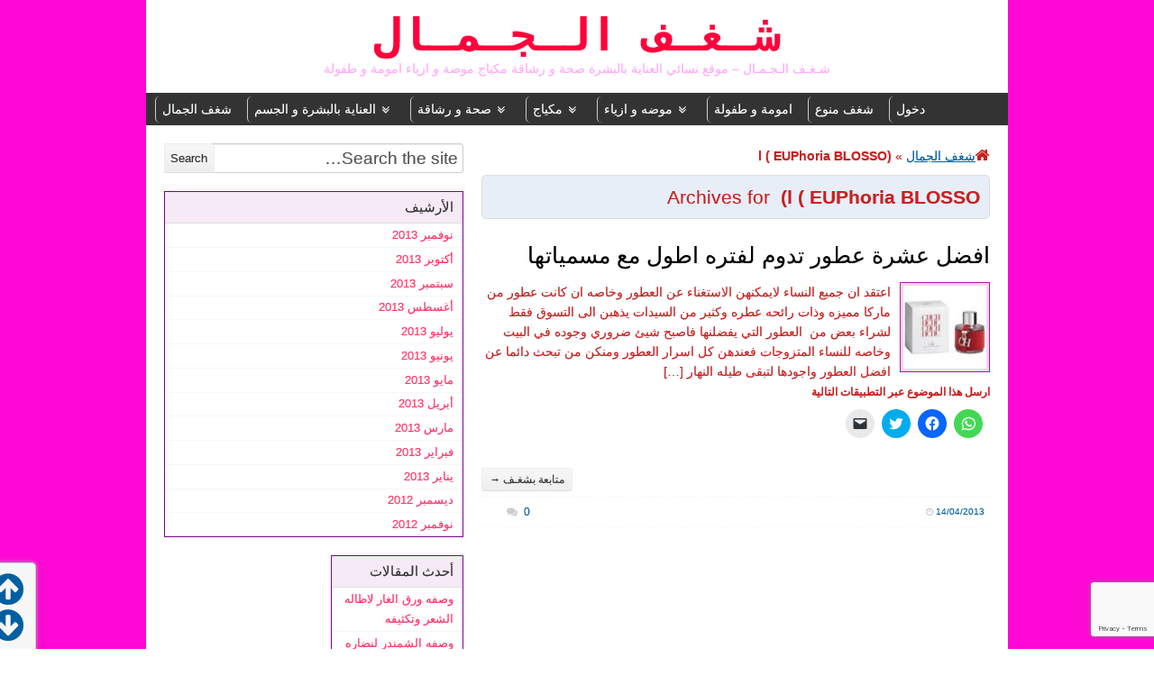

--- FILE ---
content_type: text/html; charset=UTF-8
request_url: https://www.beauty-passion.net/tag/l-euphoria-blosso/
body_size: 12286
content:
<!DOCTYPE html>
<!--[if IE 6]>
<html id="ie6" dir="rtl" lang="ar">
<![endif]-->
<!--[if IE 7]>
<html id="ie7" dir="rtl" lang="ar">
<![endif]-->
<!--[if IE 8]>
<html id="ie8" dir="rtl" lang="ar">
<![endif]-->
<!--[if !(IE 6) | !(IE 7) | !(IE 8)  ]><!-->
<html dir="rtl" lang="ar">
<!--<![endif]-->
<head>

    <meta charset="UTF-8"/>
    <title>(l ( EUPhoria BLOSSO Archives - شـغـف الـجـمـال</title>
    <link rel="profile" href="http://gmpg.org/xfn/11"/>
    <meta name="viewport" content="width=device-width, initial-scale=1.0">
    <link rel="pingback" href="https://www.beauty-passion.net/xmlrpc.php"/>
            <link rel="shortcut icon" href="https://www.beauty-passion.net/wp-content/uploads/2012/12/icon26.gif"/>
        <!--[if lt IE 9]>
    <script src="https://www.beauty-passion.net/wp-content/themes/swift-premium/js/html5.js" type="text/javascript"></script>
    <![endif]-->
    <meta name='robots' content='index, follow, max-image-preview:large, max-snippet:-1, max-video-preview:-1' />
	<style>img:is([sizes="auto" i], [sizes^="auto," i]) { contain-intrinsic-size: 3000px 1500px }</style>
	
	<!-- This site is optimized with the Yoast SEO plugin v24.6 - https://yoast.com/wordpress/plugins/seo/ -->
	<link rel="canonical" href="https://www.beauty-passion.net/tag/l-euphoria-blosso/" />
	<meta property="og:locale" content="ar_AR" />
	<meta property="og:type" content="article" />
	<meta property="og:title" content="(l ( EUPhoria BLOSSO Archives - شـغـف الـجـمـال" />
	<meta property="og:url" content="https://www.beauty-passion.net/tag/l-euphoria-blosso/" />
	<meta property="og:site_name" content="شـغـف الـجـمـال" />
	<script type="application/ld+json" class="yoast-schema-graph">{"@context":"https://schema.org","@graph":[{"@type":"CollectionPage","@id":"https://www.beauty-passion.net/tag/l-euphoria-blosso/","url":"https://www.beauty-passion.net/tag/l-euphoria-blosso/","name":"(l ( EUPhoria BLOSSO Archives - شـغـف الـجـمـال","isPartOf":{"@id":"https://www.beauty-passion.net/#website"},"primaryImageOfPage":{"@id":"https://www.beauty-passion.net/tag/l-euphoria-blosso/#primaryimage"},"image":{"@id":"https://www.beauty-passion.net/tag/l-euphoria-blosso/#primaryimage"},"thumbnailUrl":"https://www.beauty-passion.net/wp-content/uploads/عطر.jpg","breadcrumb":{"@id":"https://www.beauty-passion.net/tag/l-euphoria-blosso/#breadcrumb"},"inLanguage":"ar"},{"@type":"ImageObject","inLanguage":"ar","@id":"https://www.beauty-passion.net/tag/l-euphoria-blosso/#primaryimage","url":"https://www.beauty-passion.net/wp-content/uploads/عطر.jpg","contentUrl":"https://www.beauty-passion.net/wp-content/uploads/عطر.jpg","width":225,"height":225,"caption":"عطر سي اتش"},{"@type":"BreadcrumbList","@id":"https://www.beauty-passion.net/tag/l-euphoria-blosso/#breadcrumb","itemListElement":[{"@type":"ListItem","position":1,"name":"شغف الجمال","item":"https://www.beauty-passion.net/"},{"@type":"ListItem","position":2,"name":"(l ( EUPhoria BLOSSO"}]},{"@type":"WebSite","@id":"https://www.beauty-passion.net/#website","url":"https://www.beauty-passion.net/","name":"شـغـف الـجـمـال","description":"شـغـف الـجـمـال - موقع نسائي العناية بالبشرة صحة و رشاقة مكياج موضة و ازياء امومة و طفولة","potentialAction":[{"@type":"SearchAction","target":{"@type":"EntryPoint","urlTemplate":"https://www.beauty-passion.net/?s={search_term_string}"},"query-input":{"@type":"PropertyValueSpecification","valueRequired":true,"valueName":"search_term_string"}}],"inLanguage":"ar"}]}</script>
	<!-- / Yoast SEO plugin. -->


<link rel='dns-prefetch' href='//stats.wp.com' />
<link rel='dns-prefetch' href='//jetpack.wordpress.com' />
<link rel='dns-prefetch' href='//s0.wp.com' />
<link rel='dns-prefetch' href='//public-api.wordpress.com' />
<link rel='dns-prefetch' href='//0.gravatar.com' />
<link rel='dns-prefetch' href='//1.gravatar.com' />
<link rel='dns-prefetch' href='//2.gravatar.com' />
<link rel='preconnect' href='//i0.wp.com' />
<link rel="alternate" type="application/rss+xml" title="شـغـف الـجـمـال &laquo; الخلاصة" href="https://www.beauty-passion.net/feed/" />
<link rel="alternate" type="application/rss+xml" title="شـغـف الـجـمـال &laquo; خلاصة التعليقات" href="https://www.beauty-passion.net/comments/feed/" />
<link rel="alternate" type="application/rss+xml" title="شـغـف الـجـمـال &laquo; (l ( EUPhoria BLOSSO خلاصة الوسوم" href="https://www.beauty-passion.net/tag/l-euphoria-blosso/feed/" />
<script type="text/javascript">
/* <![CDATA[ */
window._wpemojiSettings = {"baseUrl":"https:\/\/s.w.org\/images\/core\/emoji\/15.0.3\/72x72\/","ext":".png","svgUrl":"https:\/\/s.w.org\/images\/core\/emoji\/15.0.3\/svg\/","svgExt":".svg","source":{"concatemoji":"https:\/\/www.beauty-passion.net\/wp-includes\/js\/wp-emoji-release.min.js?ver=d816fc87846ecfd981b5737ee6368299"}};
/*! This file is auto-generated */
!function(i,n){var o,s,e;function c(e){try{var t={supportTests:e,timestamp:(new Date).valueOf()};sessionStorage.setItem(o,JSON.stringify(t))}catch(e){}}function p(e,t,n){e.clearRect(0,0,e.canvas.width,e.canvas.height),e.fillText(t,0,0);var t=new Uint32Array(e.getImageData(0,0,e.canvas.width,e.canvas.height).data),r=(e.clearRect(0,0,e.canvas.width,e.canvas.height),e.fillText(n,0,0),new Uint32Array(e.getImageData(0,0,e.canvas.width,e.canvas.height).data));return t.every(function(e,t){return e===r[t]})}function u(e,t,n){switch(t){case"flag":return n(e,"\ud83c\udff3\ufe0f\u200d\u26a7\ufe0f","\ud83c\udff3\ufe0f\u200b\u26a7\ufe0f")?!1:!n(e,"\ud83c\uddfa\ud83c\uddf3","\ud83c\uddfa\u200b\ud83c\uddf3")&&!n(e,"\ud83c\udff4\udb40\udc67\udb40\udc62\udb40\udc65\udb40\udc6e\udb40\udc67\udb40\udc7f","\ud83c\udff4\u200b\udb40\udc67\u200b\udb40\udc62\u200b\udb40\udc65\u200b\udb40\udc6e\u200b\udb40\udc67\u200b\udb40\udc7f");case"emoji":return!n(e,"\ud83d\udc26\u200d\u2b1b","\ud83d\udc26\u200b\u2b1b")}return!1}function f(e,t,n){var r="undefined"!=typeof WorkerGlobalScope&&self instanceof WorkerGlobalScope?new OffscreenCanvas(300,150):i.createElement("canvas"),a=r.getContext("2d",{willReadFrequently:!0}),o=(a.textBaseline="top",a.font="600 32px Arial",{});return e.forEach(function(e){o[e]=t(a,e,n)}),o}function t(e){var t=i.createElement("script");t.src=e,t.defer=!0,i.head.appendChild(t)}"undefined"!=typeof Promise&&(o="wpEmojiSettingsSupports",s=["flag","emoji"],n.supports={everything:!0,everythingExceptFlag:!0},e=new Promise(function(e){i.addEventListener("DOMContentLoaded",e,{once:!0})}),new Promise(function(t){var n=function(){try{var e=JSON.parse(sessionStorage.getItem(o));if("object"==typeof e&&"number"==typeof e.timestamp&&(new Date).valueOf()<e.timestamp+604800&&"object"==typeof e.supportTests)return e.supportTests}catch(e){}return null}();if(!n){if("undefined"!=typeof Worker&&"undefined"!=typeof OffscreenCanvas&&"undefined"!=typeof URL&&URL.createObjectURL&&"undefined"!=typeof Blob)try{var e="postMessage("+f.toString()+"("+[JSON.stringify(s),u.toString(),p.toString()].join(",")+"));",r=new Blob([e],{type:"text/javascript"}),a=new Worker(URL.createObjectURL(r),{name:"wpTestEmojiSupports"});return void(a.onmessage=function(e){c(n=e.data),a.terminate(),t(n)})}catch(e){}c(n=f(s,u,p))}t(n)}).then(function(e){for(var t in e)n.supports[t]=e[t],n.supports.everything=n.supports.everything&&n.supports[t],"flag"!==t&&(n.supports.everythingExceptFlag=n.supports.everythingExceptFlag&&n.supports[t]);n.supports.everythingExceptFlag=n.supports.everythingExceptFlag&&!n.supports.flag,n.DOMReady=!1,n.readyCallback=function(){n.DOMReady=!0}}).then(function(){return e}).then(function(){var e;n.supports.everything||(n.readyCallback(),(e=n.source||{}).concatemoji?t(e.concatemoji):e.wpemoji&&e.twemoji&&(t(e.twemoji),t(e.wpemoji)))}))}((window,document),window._wpemojiSettings);
/* ]]> */
</script>
<link rel='stylesheet' id='swift-main-css' href='https://www.beauty-passion.net/wp-content/themes/swift-premium/style.css?ver=d816fc87846ecfd981b5737ee6368299' type='text/css' media='all' />
<link rel='stylesheet' id='swift-main-rtl-css' href='https://www.beauty-passion.net/wp-content/themes/swift-premium/css/rtl.css?ver=d816fc87846ecfd981b5737ee6368299' type='text/css' media='all' />
<link rel='stylesheet' id='swift-custom-css' href='https://www.beauty-passion.net/wp-content/uploads/swift-magic/custom-styles.css?ver=d816fc87846ecfd981b5737ee6368299' type='text/css' media='all' />
<style id='wp-emoji-styles-inline-css' type='text/css'>

	img.wp-smiley, img.emoji {
		display: inline !important;
		border: none !important;
		box-shadow: none !important;
		height: 1em !important;
		width: 1em !important;
		margin: 0 0.07em !important;
		vertical-align: -0.1em !important;
		background: none !important;
		padding: 0 !important;
	}
</style>
<link rel='stylesheet' id='wp-block-library-rtl-css' href='https://www.beauty-passion.net/wp-includes/css/dist/block-library/style-rtl.min.css?ver=d816fc87846ecfd981b5737ee6368299' type='text/css' media='all' />
<link rel='stylesheet' id='mediaelement-css' href='https://www.beauty-passion.net/wp-includes/js/mediaelement/mediaelementplayer-legacy.min.css?ver=4.2.17' type='text/css' media='all' />
<link rel='stylesheet' id='wp-mediaelement-css' href='https://www.beauty-passion.net/wp-includes/js/mediaelement/wp-mediaelement.min.css?ver=d816fc87846ecfd981b5737ee6368299' type='text/css' media='all' />
<style id='jetpack-sharing-buttons-style-inline-css' type='text/css'>
.jetpack-sharing-buttons__services-list{display:flex;flex-direction:row;flex-wrap:wrap;gap:0;list-style-type:none;margin:5px;padding:0}.jetpack-sharing-buttons__services-list.has-small-icon-size{font-size:12px}.jetpack-sharing-buttons__services-list.has-normal-icon-size{font-size:16px}.jetpack-sharing-buttons__services-list.has-large-icon-size{font-size:24px}.jetpack-sharing-buttons__services-list.has-huge-icon-size{font-size:36px}@media print{.jetpack-sharing-buttons__services-list{display:none!important}}.editor-styles-wrapper .wp-block-jetpack-sharing-buttons{gap:0;padding-inline-start:0}ul.jetpack-sharing-buttons__services-list.has-background{padding:1.25em 2.375em}
</style>
<style id='classic-theme-styles-inline-css' type='text/css'>
/*! This file is auto-generated */
.wp-block-button__link{color:#fff;background-color:#32373c;border-radius:9999px;box-shadow:none;text-decoration:none;padding:calc(.667em + 2px) calc(1.333em + 2px);font-size:1.125em}.wp-block-file__button{background:#32373c;color:#fff;text-decoration:none}
</style>
<style id='global-styles-inline-css' type='text/css'>
:root{--wp--preset--aspect-ratio--square: 1;--wp--preset--aspect-ratio--4-3: 4/3;--wp--preset--aspect-ratio--3-4: 3/4;--wp--preset--aspect-ratio--3-2: 3/2;--wp--preset--aspect-ratio--2-3: 2/3;--wp--preset--aspect-ratio--16-9: 16/9;--wp--preset--aspect-ratio--9-16: 9/16;--wp--preset--color--black: #000000;--wp--preset--color--cyan-bluish-gray: #abb8c3;--wp--preset--color--white: #ffffff;--wp--preset--color--pale-pink: #f78da7;--wp--preset--color--vivid-red: #cf2e2e;--wp--preset--color--luminous-vivid-orange: #ff6900;--wp--preset--color--luminous-vivid-amber: #fcb900;--wp--preset--color--light-green-cyan: #7bdcb5;--wp--preset--color--vivid-green-cyan: #00d084;--wp--preset--color--pale-cyan-blue: #8ed1fc;--wp--preset--color--vivid-cyan-blue: #0693e3;--wp--preset--color--vivid-purple: #9b51e0;--wp--preset--gradient--vivid-cyan-blue-to-vivid-purple: linear-gradient(135deg,rgba(6,147,227,1) 0%,rgb(155,81,224) 100%);--wp--preset--gradient--light-green-cyan-to-vivid-green-cyan: linear-gradient(135deg,rgb(122,220,180) 0%,rgb(0,208,130) 100%);--wp--preset--gradient--luminous-vivid-amber-to-luminous-vivid-orange: linear-gradient(135deg,rgba(252,185,0,1) 0%,rgba(255,105,0,1) 100%);--wp--preset--gradient--luminous-vivid-orange-to-vivid-red: linear-gradient(135deg,rgba(255,105,0,1) 0%,rgb(207,46,46) 100%);--wp--preset--gradient--very-light-gray-to-cyan-bluish-gray: linear-gradient(135deg,rgb(238,238,238) 0%,rgb(169,184,195) 100%);--wp--preset--gradient--cool-to-warm-spectrum: linear-gradient(135deg,rgb(74,234,220) 0%,rgb(151,120,209) 20%,rgb(207,42,186) 40%,rgb(238,44,130) 60%,rgb(251,105,98) 80%,rgb(254,248,76) 100%);--wp--preset--gradient--blush-light-purple: linear-gradient(135deg,rgb(255,206,236) 0%,rgb(152,150,240) 100%);--wp--preset--gradient--blush-bordeaux: linear-gradient(135deg,rgb(254,205,165) 0%,rgb(254,45,45) 50%,rgb(107,0,62) 100%);--wp--preset--gradient--luminous-dusk: linear-gradient(135deg,rgb(255,203,112) 0%,rgb(199,81,192) 50%,rgb(65,88,208) 100%);--wp--preset--gradient--pale-ocean: linear-gradient(135deg,rgb(255,245,203) 0%,rgb(182,227,212) 50%,rgb(51,167,181) 100%);--wp--preset--gradient--electric-grass: linear-gradient(135deg,rgb(202,248,128) 0%,rgb(113,206,126) 100%);--wp--preset--gradient--midnight: linear-gradient(135deg,rgb(2,3,129) 0%,rgb(40,116,252) 100%);--wp--preset--font-size--small: 13px;--wp--preset--font-size--medium: 20px;--wp--preset--font-size--large: 36px;--wp--preset--font-size--x-large: 42px;--wp--preset--spacing--20: 0.44rem;--wp--preset--spacing--30: 0.67rem;--wp--preset--spacing--40: 1rem;--wp--preset--spacing--50: 1.5rem;--wp--preset--spacing--60: 2.25rem;--wp--preset--spacing--70: 3.38rem;--wp--preset--spacing--80: 5.06rem;--wp--preset--shadow--natural: 6px 6px 9px rgba(0, 0, 0, 0.2);--wp--preset--shadow--deep: 12px 12px 50px rgba(0, 0, 0, 0.4);--wp--preset--shadow--sharp: 6px 6px 0px rgba(0, 0, 0, 0.2);--wp--preset--shadow--outlined: 6px 6px 0px -3px rgba(255, 255, 255, 1), 6px 6px rgba(0, 0, 0, 1);--wp--preset--shadow--crisp: 6px 6px 0px rgba(0, 0, 0, 1);}:where(.is-layout-flex){gap: 0.5em;}:where(.is-layout-grid){gap: 0.5em;}body .is-layout-flex{display: flex;}.is-layout-flex{flex-wrap: wrap;align-items: center;}.is-layout-flex > :is(*, div){margin: 0;}body .is-layout-grid{display: grid;}.is-layout-grid > :is(*, div){margin: 0;}:where(.wp-block-columns.is-layout-flex){gap: 2em;}:where(.wp-block-columns.is-layout-grid){gap: 2em;}:where(.wp-block-post-template.is-layout-flex){gap: 1.25em;}:where(.wp-block-post-template.is-layout-grid){gap: 1.25em;}.has-black-color{color: var(--wp--preset--color--black) !important;}.has-cyan-bluish-gray-color{color: var(--wp--preset--color--cyan-bluish-gray) !important;}.has-white-color{color: var(--wp--preset--color--white) !important;}.has-pale-pink-color{color: var(--wp--preset--color--pale-pink) !important;}.has-vivid-red-color{color: var(--wp--preset--color--vivid-red) !important;}.has-luminous-vivid-orange-color{color: var(--wp--preset--color--luminous-vivid-orange) !important;}.has-luminous-vivid-amber-color{color: var(--wp--preset--color--luminous-vivid-amber) !important;}.has-light-green-cyan-color{color: var(--wp--preset--color--light-green-cyan) !important;}.has-vivid-green-cyan-color{color: var(--wp--preset--color--vivid-green-cyan) !important;}.has-pale-cyan-blue-color{color: var(--wp--preset--color--pale-cyan-blue) !important;}.has-vivid-cyan-blue-color{color: var(--wp--preset--color--vivid-cyan-blue) !important;}.has-vivid-purple-color{color: var(--wp--preset--color--vivid-purple) !important;}.has-black-background-color{background-color: var(--wp--preset--color--black) !important;}.has-cyan-bluish-gray-background-color{background-color: var(--wp--preset--color--cyan-bluish-gray) !important;}.has-white-background-color{background-color: var(--wp--preset--color--white) !important;}.has-pale-pink-background-color{background-color: var(--wp--preset--color--pale-pink) !important;}.has-vivid-red-background-color{background-color: var(--wp--preset--color--vivid-red) !important;}.has-luminous-vivid-orange-background-color{background-color: var(--wp--preset--color--luminous-vivid-orange) !important;}.has-luminous-vivid-amber-background-color{background-color: var(--wp--preset--color--luminous-vivid-amber) !important;}.has-light-green-cyan-background-color{background-color: var(--wp--preset--color--light-green-cyan) !important;}.has-vivid-green-cyan-background-color{background-color: var(--wp--preset--color--vivid-green-cyan) !important;}.has-pale-cyan-blue-background-color{background-color: var(--wp--preset--color--pale-cyan-blue) !important;}.has-vivid-cyan-blue-background-color{background-color: var(--wp--preset--color--vivid-cyan-blue) !important;}.has-vivid-purple-background-color{background-color: var(--wp--preset--color--vivid-purple) !important;}.has-black-border-color{border-color: var(--wp--preset--color--black) !important;}.has-cyan-bluish-gray-border-color{border-color: var(--wp--preset--color--cyan-bluish-gray) !important;}.has-white-border-color{border-color: var(--wp--preset--color--white) !important;}.has-pale-pink-border-color{border-color: var(--wp--preset--color--pale-pink) !important;}.has-vivid-red-border-color{border-color: var(--wp--preset--color--vivid-red) !important;}.has-luminous-vivid-orange-border-color{border-color: var(--wp--preset--color--luminous-vivid-orange) !important;}.has-luminous-vivid-amber-border-color{border-color: var(--wp--preset--color--luminous-vivid-amber) !important;}.has-light-green-cyan-border-color{border-color: var(--wp--preset--color--light-green-cyan) !important;}.has-vivid-green-cyan-border-color{border-color: var(--wp--preset--color--vivid-green-cyan) !important;}.has-pale-cyan-blue-border-color{border-color: var(--wp--preset--color--pale-cyan-blue) !important;}.has-vivid-cyan-blue-border-color{border-color: var(--wp--preset--color--vivid-cyan-blue) !important;}.has-vivid-purple-border-color{border-color: var(--wp--preset--color--vivid-purple) !important;}.has-vivid-cyan-blue-to-vivid-purple-gradient-background{background: var(--wp--preset--gradient--vivid-cyan-blue-to-vivid-purple) !important;}.has-light-green-cyan-to-vivid-green-cyan-gradient-background{background: var(--wp--preset--gradient--light-green-cyan-to-vivid-green-cyan) !important;}.has-luminous-vivid-amber-to-luminous-vivid-orange-gradient-background{background: var(--wp--preset--gradient--luminous-vivid-amber-to-luminous-vivid-orange) !important;}.has-luminous-vivid-orange-to-vivid-red-gradient-background{background: var(--wp--preset--gradient--luminous-vivid-orange-to-vivid-red) !important;}.has-very-light-gray-to-cyan-bluish-gray-gradient-background{background: var(--wp--preset--gradient--very-light-gray-to-cyan-bluish-gray) !important;}.has-cool-to-warm-spectrum-gradient-background{background: var(--wp--preset--gradient--cool-to-warm-spectrum) !important;}.has-blush-light-purple-gradient-background{background: var(--wp--preset--gradient--blush-light-purple) !important;}.has-blush-bordeaux-gradient-background{background: var(--wp--preset--gradient--blush-bordeaux) !important;}.has-luminous-dusk-gradient-background{background: var(--wp--preset--gradient--luminous-dusk) !important;}.has-pale-ocean-gradient-background{background: var(--wp--preset--gradient--pale-ocean) !important;}.has-electric-grass-gradient-background{background: var(--wp--preset--gradient--electric-grass) !important;}.has-midnight-gradient-background{background: var(--wp--preset--gradient--midnight) !important;}.has-small-font-size{font-size: var(--wp--preset--font-size--small) !important;}.has-medium-font-size{font-size: var(--wp--preset--font-size--medium) !important;}.has-large-font-size{font-size: var(--wp--preset--font-size--large) !important;}.has-x-large-font-size{font-size: var(--wp--preset--font-size--x-large) !important;}
:where(.wp-block-post-template.is-layout-flex){gap: 1.25em;}:where(.wp-block-post-template.is-layout-grid){gap: 1.25em;}
:where(.wp-block-columns.is-layout-flex){gap: 2em;}:where(.wp-block-columns.is-layout-grid){gap: 2em;}
:root :where(.wp-block-pullquote){font-size: 1.5em;line-height: 1.6;}
</style>
<link rel='stylesheet' id='contact-form-7-css' href='https://www.beauty-passion.net/wp-content/plugins/contact-form-7/includes/css/styles.css?ver=6.0.4' type='text/css' media='all' />
<link rel='stylesheet' id='contact-form-7-rtl-css' href='https://www.beauty-passion.net/wp-content/plugins/contact-form-7/includes/css/styles-rtl.css?ver=6.0.4' type='text/css' media='all' />
<link rel='stylesheet' id='theme-my-login-css' href='https://www.beauty-passion.net/wp-content/plugins/theme-my-login/assets/styles/theme-my-login.min.css?ver=7.1.10' type='text/css' media='all' />
<style id='akismet-widget-style-inline-css' type='text/css'>

			.a-stats {
				--akismet-color-mid-green: #357b49;
				--akismet-color-white: #fff;
				--akismet-color-light-grey: #f6f7f7;

				max-width: 350px;
				width: auto;
			}

			.a-stats * {
				all: unset;
				box-sizing: border-box;
			}

			.a-stats strong {
				font-weight: 600;
			}

			.a-stats a.a-stats__link,
			.a-stats a.a-stats__link:visited,
			.a-stats a.a-stats__link:active {
				background: var(--akismet-color-mid-green);
				border: none;
				box-shadow: none;
				border-radius: 8px;
				color: var(--akismet-color-white);
				cursor: pointer;
				display: block;
				font-family: -apple-system, BlinkMacSystemFont, 'Segoe UI', 'Roboto', 'Oxygen-Sans', 'Ubuntu', 'Cantarell', 'Helvetica Neue', sans-serif;
				font-weight: 500;
				padding: 12px;
				text-align: center;
				text-decoration: none;
				transition: all 0.2s ease;
			}

			/* Extra specificity to deal with TwentyTwentyOne focus style */
			.widget .a-stats a.a-stats__link:focus {
				background: var(--akismet-color-mid-green);
				color: var(--akismet-color-white);
				text-decoration: none;
			}

			.a-stats a.a-stats__link:hover {
				filter: brightness(110%);
				box-shadow: 0 4px 12px rgba(0, 0, 0, 0.06), 0 0 2px rgba(0, 0, 0, 0.16);
			}

			.a-stats .count {
				color: var(--akismet-color-white);
				display: block;
				font-size: 1.5em;
				line-height: 1.4;
				padding: 0 13px;
				white-space: nowrap;
			}
		
</style>
<link rel='stylesheet' id='sharedaddy-css' href='https://www.beauty-passion.net/wp-content/plugins/jetpack/modules/sharedaddy/sharing.css?ver=14.4' type='text/css' media='all' />
<link rel='stylesheet' id='social-logos-css' href='https://www.beauty-passion.net/wp-content/plugins/jetpack/_inc/social-logos/social-logos.min.css?ver=14.4' type='text/css' media='all' />
<script type="text/javascript" src="https://www.beauty-passion.net/wp-includes/js/jquery/jquery.min.js?ver=3.7.1" id="jquery-core-js"></script>
<script type="text/javascript" src="https://www.beauty-passion.net/wp-includes/js/jquery/jquery-migrate.min.js?ver=3.4.1" id="jquery-migrate-js"></script>
<link rel="https://api.w.org/" href="https://www.beauty-passion.net/wp-json/" /><link rel="alternate" title="JSON" type="application/json" href="https://www.beauty-passion.net/wp-json/wp/v2/tags/3524" /><link rel="EditURI" type="application/rsd+xml" title="RSD" href="https://www.beauty-passion.net/xmlrpc.php?rsd" />

<script type="text/javascript">
(function(url){
	if(/(?:Chrome\/26\.0\.1410\.63 Safari\/537\.31|WordfenceTestMonBot)/.test(navigator.userAgent)){ return; }
	var addEvent = function(evt, handler) {
		if (window.addEventListener) {
			document.addEventListener(evt, handler, false);
		} else if (window.attachEvent) {
			document.attachEvent('on' + evt, handler);
		}
	};
	var removeEvent = function(evt, handler) {
		if (window.removeEventListener) {
			document.removeEventListener(evt, handler, false);
		} else if (window.detachEvent) {
			document.detachEvent('on' + evt, handler);
		}
	};
	var evts = 'contextmenu dblclick drag dragend dragenter dragleave dragover dragstart drop keydown keypress keyup mousedown mousemove mouseout mouseover mouseup mousewheel scroll'.split(' ');
	var logHuman = function() {
		if (window.wfLogHumanRan) { return; }
		window.wfLogHumanRan = true;
		var wfscr = document.createElement('script');
		wfscr.type = 'text/javascript';
		wfscr.async = true;
		wfscr.src = url + '&r=' + Math.random();
		(document.getElementsByTagName('head')[0]||document.getElementsByTagName('body')[0]).appendChild(wfscr);
		for (var i = 0; i < evts.length; i++) {
			removeEvent(evts[i], logHuman);
		}
	};
	for (var i = 0; i < evts.length; i++) {
		addEvent(evts[i], logHuman);
	}
})('//www.beauty-passion.net/?wordfence_lh=1&hid=BCB472401DFFAC4D64F62C1283B47B9D');
</script>	<style>img#wpstats{display:none}</style>
		<!-- منع النسخ و السورس -->
<body onbeforeprint="onbeforeprint()" onafterprint="onafterprint()"onselectstart="return false" oncontextmenu="return false">

</head>
<body class="rtl archive tag tag-l-euphoria-blosso tag-3524" id="top">
<div id="wrapper" class="clearfix">
    <!-- This div will be closed in the footer.php file -->
        <div id="header-container">
        <header id="header" class="clearfix">
                <div id="branding-container">
        <div id="branding" class="clearfix hybrid">
            <div class="div-content clearfix">
                        <div id="header-ad" class="alignright">
            <center>
<script type="text/javascript">
google_ad_client = "ca-pub-5666502235261339";
/* beauty-passion.net 728*15 */
google_ad_slot = "2086402914";
google_ad_width = 728;
google_ad_height = 15;
</script>
<script type="text/javascript"
src="http://pagead2.googlesyndication.com/pagead/show_ads.js">
</script>
</center>        </div>
        <div class="div-content alignleft" id="header-left">
            </div>

                                    <hgroup class="alignleft">
                        <h3 id="site-title">
                            <a href="https://www.beauty-passion.net/"
                               title="شـغـف الـجـمـال" rel="home">شـغـف الـجـمـال                            </a>
                        </h3>
                        <h4 id="site-description">
                            شـغـف الـجـمـال &#8211; موقع نسائي العناية بالبشرة صحة و رشاقة مكياج موضة و ازياء امومة و طفولة                        </h4>
                    </hgroup>
                                            </div>
        </div>
        <!-- /branding -->
    </div>
<div class="clear"></div>        <div id="below-logo-container">
            <nav id="below-logo" class="hybrid sw_navigation clearfix"
                 role="navigation">
                <ul id="below-logo-nav" class="sw_nav clearfix"><li id="menu-item-2671" class="menu-item menu-item-type-custom menu-item-object-custom menu-item-home menu-item-2671"><a href="https://www.beauty-passion.net/">شغف الجمال</a></li>
<li id="menu-item-6" class="menu-item menu-item-type-taxonomy menu-item-object-category menu-item-has-children menu-item-6"><a href="https://www.beauty-passion.net/category/skin-care-and-body/">العناية بالبشرة و الجسم</a>
<ul class="sub-menu">
	<li id="menu-item-7" class="menu-item menu-item-type-taxonomy menu-item-object-category menu-item-7"><a href="https://www.beauty-passion.net/category/skin-care-and-body/skin-care-kinds-of-problems/">العناية بالبشرة انواعها مشاكلها</a></li>
	<li id="menu-item-8" class="menu-item menu-item-type-taxonomy menu-item-object-category menu-item-8"><a href="https://www.beauty-passion.net/category/skin-care-and-body/hair-care-kinds-problems/">العناية بالشعر انواعه مشاكله</a></li>
	<li id="menu-item-10" class="menu-item menu-item-type-taxonomy menu-item-object-category menu-item-10"><a href="https://www.beauty-passion.net/category/skin-care-and-body/annaay-hand/">العنايى باليدين</a></li>
	<li id="menu-item-9" class="menu-item menu-item-type-taxonomy menu-item-object-category menu-item-9"><a href="https://www.beauty-passion.net/category/skin-care-and-body/foot-care/">العناية بالقدمين</a></li>
	<li id="menu-item-11" class="menu-item menu-item-type-taxonomy menu-item-object-category menu-item-11"><a href="https://www.beauty-passion.net/category/skin-care-and-body/mixtures-bleaching/">خلطات تبيض</a></li>
</ul>
</li>
<li id="menu-item-12" class="menu-item menu-item-type-taxonomy menu-item-object-category menu-item-has-children menu-item-12"><a href="https://www.beauty-passion.net/category/health-and-fitness/">صحة و رشاقة</a>
<ul class="sub-menu">
	<li id="menu-item-13" class="menu-item menu-item-type-taxonomy menu-item-object-category menu-item-13"><a href="https://www.beauty-passion.net/category/health-and-fitness/diet-diet/">رجيم</a></li>
	<li id="menu-item-14" class="menu-item menu-item-type-taxonomy menu-item-object-category menu-item-14"><a href="https://www.beauty-passion.net/category/health-and-fitness/sport/">رياضة</a></li>
	<li id="menu-item-15" class="menu-item menu-item-type-taxonomy menu-item-object-category menu-item-15"><a href="https://www.beauty-passion.net/category/health-and-fitness/recipes/">وصفات</a></li>
</ul>
</li>
<li id="menu-item-16" class="menu-item menu-item-type-taxonomy menu-item-object-category menu-item-has-children menu-item-16"><a href="https://www.beauty-passion.net/category/makeup/">مكياج</a>
<ul class="sub-menu">
	<li id="menu-item-17" class="menu-item menu-item-type-taxonomy menu-item-object-category menu-item-17"><a href="https://www.beauty-passion.net/category/makeup/evening-makeup/">مكياج سهرة</a></li>
	<li id="menu-item-18" class="menu-item menu-item-type-taxonomy menu-item-object-category menu-item-18"><a href="https://www.beauty-passion.net/category/makeup/makeup-bride/">مكياج عروس</a></li>
	<li id="menu-item-19" class="menu-item menu-item-type-taxonomy menu-item-object-category menu-item-19"><a href="https://www.beauty-passion.net/category/makeup/eye-makeup/">مكياج عيون</a></li>
</ul>
</li>
<li id="menu-item-20" class="menu-item menu-item-type-taxonomy menu-item-object-category menu-item-has-children menu-item-20"><a href="https://www.beauty-passion.net/category/costumes-and-costume/">موضه و ازياء</a>
<ul class="sub-menu">
	<li id="menu-item-21" class="menu-item menu-item-type-taxonomy menu-item-object-category menu-item-21"><a href="https://www.beauty-passion.net/category/costumes-and-costume/accessories/">اكسسوارات</a></li>
	<li id="menu-item-22" class="menu-item menu-item-type-taxonomy menu-item-object-category menu-item-22"><a href="https://www.beauty-passion.net/category/costumes-and-costume/evening-dresses/">فساتين سهرة</a></li>
</ul>
</li>
<li id="menu-item-23" class="menu-item menu-item-type-taxonomy menu-item-object-category menu-item-23"><a href="https://www.beauty-passion.net/category/childhood-and-motherhood/">امومة و طفولة</a></li>
<li id="menu-item-5" class="menu-item menu-item-type-taxonomy menu-item-object-category menu-item-5"><a href="https://www.beauty-passion.net/category/uncategorized/">شغف منوع</a></li>
<li id="menu-item-2672" class="menu-item menu-item-type-post_type menu-item-object-page menu-item-2672"><a href="https://www.beauty-passion.net/login/">دخول</a></li>
                </ul>
                            </nav>
        </div>
            </header>
    </div>
    
    <div id="main" class="hybrid clearfix">
        <!-- Will be closed in footer.php -->
                        <div id="left" class="clearfix">
            <!-- Will be closed in sidebar.php, in the page templates if we are not using sidebar  -->
            
    <div id="content" role="main">
        <div class="div-content clearfix">

            <div id="breadcrumbs"><span><span><a href="https://www.beauty-passion.net/">شغف الجمال</a></span> &raquo; <span class="breadcrumb_last" aria-current="page"><strong>(l ( EUPhoria BLOSSO</strong></span></span></div>            <div id="author-info" class="clearfix" style="margin-top: 20px">
                <div class="archive-title">
                    Archives for&nbsp;
                    <h1>
                        (l ( EUPhoria BLOSSO                    </h1>
                </div>
                            </div>
        </div>
        <div id="blog-wrapper" class="div-content clearfix">
            <div class="gutter-sizer"></div>

                                                            <article
    id="post-1334"
    class="clearfix blog-style post-1334 post type-post status-publish format-standard has-post-thumbnail hentry category-uncategorized tag-ch tag-l-euphoria-blosso tag-my-glow tag-tips-for-installing-perfumes tag-versace-yealow-diamond tag-3528 tag-3530 tag-3532 tag-3529 tag-3527 tag-3531 tag-3533">
    <header class="entry-header">
        <h2 class="entry-title">
            <a href="https://www.beauty-passion.net/ten-best-fragrances-last-longer-with-denominations/"
               title="Permalink to افضل عشرة عطور تدوم لفتره اطول مع مسمياتها"
               rel="bookmark">افضل عشرة عطور تدوم لفتره اطول مع مسمياتها </a>
        </h2>
    </header>
    <!-- .entry-header -->
            <div class="entry-summary clearfix">
            <a href="https://www.beauty-passion.net/ten-best-fragrances-last-longer-with-denominations/" title="افضل عشرة عطور تدوم لفتره اطول مع مسمياتها"><img width="100" height="100" src="https://www.beauty-passion.net/wp-content/uploads/عطر-100x100.jpg" class="alignleft blog-thumb blog wp-post-image" alt="اجمل رائحه عطور" decoding="async" /></a>            اعتقد ان جميع النساء لايمكنهن الاستغناء عن العطور وخاصه ان كانت عطور من ماركا مميزه وذات رائحه عطره وكثير من السيدات يذهبن الى التسوق فقط لشراء بعض من  العطور التي يفضلنها فاصبح شيئ ضروري وجوده في البيت وخاصه للنساء المتزوجات فعندهن كل اسرار العطور ومنكن من تبحث دائما عن افضل العطور واجودها لتبقى طيله النهار [&hellip;]<div class="sharedaddy sd-sharing-enabled"><div class="robots-nocontent sd-block sd-social sd-social-icon sd-sharing"><h3 class="sd-title">ارسل هذا الموضوع عبر التطبيقات التالية</h3><div class="sd-content"><ul><li class="share-jetpack-whatsapp"><a rel="nofollow noopener noreferrer" data-shared="" class="share-jetpack-whatsapp sd-button share-icon no-text" href="https://www.beauty-passion.net/ten-best-fragrances-last-longer-with-denominations/?share=jetpack-whatsapp" target="_blank" title="انقر للمشاركة على WhatsApp" ><span></span><span class="sharing-screen-reader-text">انقر للمشاركة على WhatsApp (فتح في نافذة جديدة)</span></a></li><li class="share-facebook"><a rel="nofollow noopener noreferrer" data-shared="sharing-facebook-1334" class="share-facebook sd-button share-icon no-text" href="https://www.beauty-passion.net/ten-best-fragrances-last-longer-with-denominations/?share=facebook" target="_blank" title="انقر للمشاركة على فيسبوك" ><span></span><span class="sharing-screen-reader-text">انقر للمشاركة على فيسبوك (فتح في نافذة جديدة)</span></a></li><li class="share-twitter"><a rel="nofollow noopener noreferrer" data-shared="sharing-twitter-1334" class="share-twitter sd-button share-icon no-text" href="https://www.beauty-passion.net/ten-best-fragrances-last-longer-with-denominations/?share=twitter" target="_blank" title="اضغط للمشاركة على تويتر" ><span></span><span class="sharing-screen-reader-text">اضغط للمشاركة على تويتر (فتح في نافذة جديدة)</span></a></li><li class="share-email"><a rel="nofollow noopener noreferrer" data-shared="" class="share-email sd-button share-icon no-text" href="mailto:?subject=%5B%D9%85%D9%88%D8%B6%D9%88%D8%B9%20%D9%85%D8%B4%D8%A7%D8%B1%D9%83%5D%20%D8%A7%D9%81%D8%B6%D9%84%20%D8%B9%D8%B4%D8%B1%D8%A9%20%D8%B9%D8%B7%D9%88%D8%B1%20%D8%AA%D8%AF%D9%88%D9%85%20%D9%84%D9%81%D8%AA%D8%B1%D9%87%20%D8%A7%D8%B7%D9%88%D9%84%20%D9%85%D8%B9%20%D9%85%D8%B3%D9%85%D9%8A%D8%A7%D8%AA%D9%87%D8%A7%20&body=https%3A%2F%2Fwww.beauty-passion.net%2Ften-best-fragrances-last-longer-with-denominations%2F&share=email" target="_blank" title="النقر لإرسال رابط عبر البريد الإلكتروني إلى صديق" data-email-share-error-title="هل لديك بريد إلكتروني قمت بإعداده؟" data-email-share-error-text="إذا كنت تواجه مشكلات في أثناء المشاركة عبر البريد الإلكتروني، فربما لم تقم بإعداد البريد الإلكتروني لمتصفحك. قد تحتاج إلى إنشاء بريد إلكتروني جديد بنفسك." data-email-share-nonce="8071fe275e" data-email-share-track-url="https://www.beauty-passion.net/ten-best-fragrances-last-longer-with-denominations/?share=email"><span></span><span class="sharing-screen-reader-text">النقر لإرسال رابط عبر البريد الإلكتروني إلى صديق (فتح في نافذة جديدة)</span></a></li><li class="share-end"></li></ul></div></div></div> <a href="https://www.beauty-passion.net/ten-best-fragrances-last-longer-with-denominations/" class="btn btn-small btn-default continue-reading alignright"><span>متابعة بشغـف →</span></a>        </div>
        <!-- .entry-summary -->
        <div class="clear"></div>

    <footer class="home entry-meta">
        <div class="entry-meta alignleft"><span class="date updated fa-clock-o"><a class="" href="https://www.beauty-passion.net/ten-best-fragrances-last-longer-with-denominations/" title="3:15 م" rel="bookmark"><time class="entry-date" datetime="2013-04-14T15:15:30+00:00">14/04/2013</time></a></span> </div>
                    <div class="comments-link fa-comments">
                <a href="https://www.beauty-passion.net/ten-best-fragrances-last-longer-with-denominations/#respond"><span class="leave-reply">0</span></a>            </div>
        
    </footer>
    <!-- #entry-meta -->
    <div class="clear"></div>

</article>
    <div class="home-ad">
        <script type="text/javascript">
    google_ad_client = "ca-pub-5666502235261339";
    width = document.documentElement.clientWidth;
    google_ad_slot = "6422830910";
    google_ad_width = 320;
    google_ad_height = 50;
        if (width > 500) {
        google_ad_slot = "1353739314";
        google_ad_width = 468;
        google_ad_height = 60;
    }
    if (width > 800) {
        google_ad_slot = "6562431714";
        google_ad_width = 728;
       google_ad_height = 90;
    }

</script>
<script type="text/javascript" src="http://pagead2.googlesyndication.com/pagead/show_ads.js">
</script>

<center>
<script type="text/javascript">
google_ad_client = "ca-pub-5666502235261339";
/* beauty-passion.net 728*15 */
google_ad_slot = "2086402914";
google_ad_width = 728;
google_ad_height = 15;
</script>
<script type="text/javascript"
src="http://pagead2.googlesyndication.com/pagead/show_ads.js">
</script>
</center>    </div>

<!-- #post-1334 -->
                
            
                        <div class="clear"></div>
        </div>
        <!-- /.div-content -->
        <div class="div-content">
                    </div>
    </div>
    <!-- #content -->
    <div id="sidebar-container">

        <div id="sidebar" class="sidebar clearfix">

            <aside class="wsb widget-mas">
                <div class="div-content">
                    <aside id="search-2" class="widget widget_search"><form method="get" id="searchform" action="https://www.beauty-passion.net/">
    <fieldset>
        <input type="text" value="Search the site&hellip;" name="s"
               onfocus="if (this.value == 'Search the site&hellip;') {this.value = '';}"
               onblur="if (this.value == '') {this.value = 'Search the site&hellip;';}"
               class="radius3  alignleft" name="s" id="s"/> <input type="submit"
                                                                   class="btn btn-success alignleft fa-search"
                                                                   id="searchsubmit"
                                                                   value="Search"/>
    </fieldset>
</form>
</aside><aside id="archives-2" class="widget widget_archive"><p class="widget-title">الأرشيف</p>
			<ul>
					<li><a href='https://www.beauty-passion.net/2013/11/'>نوفمبر 2013</a></li>
	<li><a href='https://www.beauty-passion.net/2013/10/'>أكتوبر 2013</a></li>
	<li><a href='https://www.beauty-passion.net/2013/09/'>سبتمبر 2013</a></li>
	<li><a href='https://www.beauty-passion.net/2013/08/'>أغسطس 2013</a></li>
	<li><a href='https://www.beauty-passion.net/2013/07/'>يوليو 2013</a></li>
	<li><a href='https://www.beauty-passion.net/2013/06/'>يونيو 2013</a></li>
	<li><a href='https://www.beauty-passion.net/2013/05/'>مايو 2013</a></li>
	<li><a href='https://www.beauty-passion.net/2013/04/'>أبريل 2013</a></li>
	<li><a href='https://www.beauty-passion.net/2013/03/'>مارس 2013</a></li>
	<li><a href='https://www.beauty-passion.net/2013/02/'>فبراير 2013</a></li>
	<li><a href='https://www.beauty-passion.net/2013/01/'>يناير 2013</a></li>
	<li><a href='https://www.beauty-passion.net/2012/12/'>ديسمبر 2012</a></li>
	<li><a href='https://www.beauty-passion.net/2012/11/'>نوفمبر 2012</a></li>
			</ul>

			</aside>                </div>
            </aside>
             <div id="sticky">                <aside class="wsb widget-mas">
                    <div class="div-content">
                                            </div>
                </aside>

                <aside id="sb1" class="widget-mas">
                    <div class="div-content">
                                            </div>
                </aside>

                <aside id="sb2" class="widget-mas">
                    <div class="div-content">
                        
		<aside id="recent-posts-2" class="widget widget_recent_entries">
		<p class="widget-title">أحدث المقالات</p>
		<ul>
											<li>
					<a href="https://www.beauty-passion.net/described-bay-leaf-to-prolong-and-intensify-hair/">وصفه ورق الغار لاطاله الشعر وتكثيفه</a>
									</li>
											<li>
					<a href="https://www.beauty-passion.net/beet-described-the-freshness-of-the-skin-and-lips-supply/">وصفه الشمندر لنضاره البشره وتوريد الشفاه</a>
									</li>
											<li>
					<a href="https://www.beauty-passion.net/why-appears-alscab-the-girls/">لمذا يظهر الشيب عند الفتيات</a>
									</li>
											<li>
					<a href="https://www.beauty-passion.net/mixed-soak-feet-to-remove-cracks-feet/">خلطه نقع القدمين لازاله تشققات القدمين</a>
									</li>
											<li>
					<a href="https://www.beauty-passion.net/shampoo-hair-naturally/">شامبو طبيعي للشعر</a>
									</li>
					</ul>

		</aside>                    </div>
                </aside>

                <div class="clear"></div>
                <aside class="wsb widget-mas">
                    <div class="div-content">
                        <aside id="categories-3" class="widget widget_categories"><p class="widget-title">تصنيفات</p>
			<ul>
					<li class="cat-item cat-item-15"><a href="https://www.beauty-passion.net/category/costumes-and-costume/accessories/">اكسسوارات</a>
</li>
	<li class="cat-item cat-item-4"><a href="https://www.beauty-passion.net/category/skin-care-and-body/skin-care-kinds-of-problems/">العناية بالبشرة انواعها مشاكلها</a>
</li>
	<li class="cat-item cat-item-3"><a href="https://www.beauty-passion.net/category/skin-care-and-body/">العناية بالبشرة و الجسم</a>
</li>
	<li class="cat-item cat-item-5"><a href="https://www.beauty-passion.net/category/skin-care-and-body/hair-care-kinds-problems/">العناية بالشعر انواعه مشاكله</a>
</li>
	<li class="cat-item cat-item-7"><a href="https://www.beauty-passion.net/category/skin-care-and-body/foot-care/">العناية بالقدمين</a>
</li>
	<li class="cat-item cat-item-8"><a href="https://www.beauty-passion.net/category/skin-care-and-body/annaay-hand/">العنايى باليدين</a>
</li>
	<li class="cat-item cat-item-21"><a href="https://www.beauty-passion.net/category/childhood-and-motherhood/">امومة و طفولة</a>
</li>
	<li class="cat-item cat-item-6"><a href="https://www.beauty-passion.net/category/skin-care-and-body/mixtures-bleaching/">خلطات تبيض</a>
</li>
	<li class="cat-item cat-item-19"><a href="https://www.beauty-passion.net/category/health-and-fitness/diet-diet/">رجيم</a>
</li>
	<li class="cat-item cat-item-17"><a href="https://www.beauty-passion.net/category/health-and-fitness/sport/">رياضة</a>
</li>
	<li class="cat-item cat-item-16"><a href="https://www.beauty-passion.net/category/health-and-fitness/">صحة و رشاقة</a>
</li>
	<li class="cat-item cat-item-14"><a href="https://www.beauty-passion.net/category/costumes-and-costume/evening-dresses/">فساتين سهرة</a>
</li>
	<li class="cat-item cat-item-9"><a href="https://www.beauty-passion.net/category/makeup/">مكياج</a>
</li>
	<li class="cat-item cat-item-10"><a href="https://www.beauty-passion.net/category/makeup/evening-makeup/">مكياج سهرة</a>
</li>
	<li class="cat-item cat-item-12"><a href="https://www.beauty-passion.net/category/makeup/makeup-bride/">مكياج عروس</a>
</li>
	<li class="cat-item cat-item-11"><a href="https://www.beauty-passion.net/category/makeup/eye-makeup/">مكياج عيون</a>
</li>
	<li class="cat-item cat-item-1"><a href="https://www.beauty-passion.net/category/uncategorized/">منوع</a>
</li>
	<li class="cat-item cat-item-13"><a href="https://www.beauty-passion.net/category/costumes-and-costume/">موضه و ازياء</a>
</li>
	<li class="cat-item cat-item-18"><a href="https://www.beauty-passion.net/category/health-and-fitness/recipes/">وصفات</a>
</li>
			</ul>

			</aside>                    </div>
                </aside>
            </div>        </div>
        <!-- /#sidebar -->
    </div>
    <!-- /#sidebar-container -->
    <div class="clear"></div>

    </div>
    <!-- /#left -->

</div>
<!-- /#main -->
<div class="clear"></div>
<footer>
            <div id="copyright-container">
    <div id="copyright" class="hybrid clearfix">
        <div class="div-content">
            <div>
                            </div>

            Copyright © 2014 <a href="https://www.beauty-passion.net/"
						title="شـغـف الـجـمـال" rel="home">شـغـف الـجـمـال</a>.             <div class="clear"></div>
        </div>
    </div>
    <!-- /copyright -->
</div>
<!-- /copyright-container -->


    </footer>
</div>
<div id="em_size"></div>
<!-- /#wrapper -->

	<script type="text/javascript">
		window.WPCOM_sharing_counts = {"https:\/\/www.beauty-passion.net\/ten-best-fragrances-last-longer-with-denominations\/":1334};
	</script>
				<script type="text/javascript" src="https://www.beauty-passion.net/wp-includes/js/imagesloaded.min.js?ver=5.0.0" id="imagesloaded-js"></script>
<script type="text/javascript" src="https://www.beauty-passion.net/wp-includes/js/masonry.min.js?ver=4.2.2" id="masonry-js"></script>
<script type="text/javascript" src="https://www.beauty-passion.net/wp-includes/js/jquery/ui/core.min.js?ver=1.13.3" id="jquery-ui-core-js"></script>
<script type="text/javascript" src="https://www.beauty-passion.net/wp-includes/js/jquery/ui/tabs.min.js?ver=1.13.3" id="jquery-ui-tabs-js"></script>
<script type="text/javascript" id="swift_js-js-extra">
/* <![CDATA[ */
var swift = {"ajaxurl":"https:\/\/www.beauty-passion.net\/wp-admin\/admin-ajax.php","fb_app_id":"437565246303389"};
/* ]]> */
</script>
<script type="text/javascript" src="https://www.beauty-passion.net/wp-content/uploads/swift-magic/swift-js.js?ver=d816fc87846ecfd981b5737ee6368299" id="swift_js-js"></script>
<script type="text/javascript" src="https://www.beauty-passion.net/wp-includes/js/dist/hooks.min.js?ver=4d63a3d491d11ffd8ac6" id="wp-hooks-js"></script>
<script type="text/javascript" src="https://www.beauty-passion.net/wp-includes/js/dist/i18n.min.js?ver=5e580eb46a90c2b997e6" id="wp-i18n-js"></script>
<script type="text/javascript" id="wp-i18n-js-after">
/* <![CDATA[ */
wp.i18n.setLocaleData( { 'text direction\u0004ltr': [ 'rtl' ] } );
/* ]]> */
</script>
<script type="text/javascript" src="https://www.beauty-passion.net/wp-content/plugins/contact-form-7/includes/swv/js/index.js?ver=6.0.4" id="swv-js"></script>
<script type="text/javascript" id="contact-form-7-js-before">
/* <![CDATA[ */
var wpcf7 = {
    "api": {
        "root": "https:\/\/www.beauty-passion.net\/wp-json\/",
        "namespace": "contact-form-7\/v1"
    },
    "cached": 1
};
/* ]]> */
</script>
<script type="text/javascript" src="https://www.beauty-passion.net/wp-content/plugins/contact-form-7/includes/js/index.js?ver=6.0.4" id="contact-form-7-js"></script>
<script type="text/javascript" id="theme-my-login-js-extra">
/* <![CDATA[ */
var themeMyLogin = {"action":"","errors":[]};
/* ]]> */
</script>
<script type="text/javascript" src="https://www.beauty-passion.net/wp-content/plugins/theme-my-login/assets/scripts/theme-my-login.min.js?ver=7.1.10" id="theme-my-login-js"></script>
<script type="text/javascript" src="https://www.google.com/recaptcha/api.js?render=6LdWo7QUAAAAALSb9WzQnY31EKUFoDTzcvxyNxku&amp;ver=3.0" id="google-recaptcha-js"></script>
<script type="text/javascript" src="https://www.beauty-passion.net/wp-includes/js/dist/vendor/wp-polyfill.min.js?ver=3.15.0" id="wp-polyfill-js"></script>
<script type="text/javascript" id="wpcf7-recaptcha-js-before">
/* <![CDATA[ */
var wpcf7_recaptcha = {
    "sitekey": "6LdWo7QUAAAAALSb9WzQnY31EKUFoDTzcvxyNxku",
    "actions": {
        "homepage": "homepage",
        "contactform": "contactform"
    }
};
/* ]]> */
</script>
<script type="text/javascript" src="https://www.beauty-passion.net/wp-content/plugins/contact-form-7/modules/recaptcha/index.js?ver=6.0.4" id="wpcf7-recaptcha-js"></script>
<script type="text/javascript" id="jetpack-stats-js-before">
/* <![CDATA[ */
_stq = window._stq || [];
_stq.push([ "view", JSON.parse("{\"v\":\"ext\",\"blog\":\"44588623\",\"post\":\"0\",\"tz\":\"0\",\"srv\":\"www.beauty-passion.net\",\"j\":\"1:14.4\"}") ]);
_stq.push([ "clickTrackerInit", "44588623", "0" ]);
/* ]]> */
</script>
<script type="text/javascript" src="https://stats.wp.com/e-202603.js" id="jetpack-stats-js" defer="defer" data-wp-strategy="defer"></script>
<script type="text/javascript" id="sharing-js-js-extra">
/* <![CDATA[ */
var sharing_js_options = {"lang":"en","counts":"1","is_stats_active":"1"};
/* ]]> */
</script>
<script type="text/javascript" src="https://www.beauty-passion.net/wp-content/plugins/jetpack/_inc/build/sharedaddy/sharing.min.js?ver=14.4" id="sharing-js-js"></script>
<script type="text/javascript" id="sharing-js-js-after">
/* <![CDATA[ */
var windowOpen;
			( function () {
				function matches( el, sel ) {
					return !! (
						el.matches && el.matches( sel ) ||
						el.msMatchesSelector && el.msMatchesSelector( sel )
					);
				}

				document.body.addEventListener( 'click', function ( event ) {
					if ( ! event.target ) {
						return;
					}

					var el;
					if ( matches( event.target, 'a.share-facebook' ) ) {
						el = event.target;
					} else if ( event.target.parentNode && matches( event.target.parentNode, 'a.share-facebook' ) ) {
						el = event.target.parentNode;
					}

					if ( el ) {
						event.preventDefault();

						// If there's another sharing window open, close it.
						if ( typeof windowOpen !== 'undefined' ) {
							windowOpen.close();
						}
						windowOpen = window.open( el.getAttribute( 'href' ), 'wpcomfacebook', 'menubar=1,resizable=1,width=600,height=400' );
						return false;
					}
				} );
			} )();
var windowOpen;
			( function () {
				function matches( el, sel ) {
					return !! (
						el.matches && el.matches( sel ) ||
						el.msMatchesSelector && el.msMatchesSelector( sel )
					);
				}

				document.body.addEventListener( 'click', function ( event ) {
					if ( ! event.target ) {
						return;
					}

					var el;
					if ( matches( event.target, 'a.share-twitter' ) ) {
						el = event.target;
					} else if ( event.target.parentNode && matches( event.target.parentNode, 'a.share-twitter' ) ) {
						el = event.target.parentNode;
					}

					if ( el ) {
						event.preventDefault();

						// If there's another sharing window open, close it.
						if ( typeof windowOpen !== 'undefined' ) {
							windowOpen.close();
						}
						windowOpen = window.open( el.getAttribute( 'href' ), 'wpcomtwitter', 'menubar=1,resizable=1,width=600,height=350' );
						return false;
					}
				} );
			} )();
/* ]]> */
</script>

</body>
</html>


<!-- Page cached by LiteSpeed Cache 6.5.4 on 2026-01-17 01:40:35 -->

--- FILE ---
content_type: text/html; charset=utf-8
request_url: https://www.google.com/recaptcha/api2/anchor?ar=1&k=6LdWo7QUAAAAALSb9WzQnY31EKUFoDTzcvxyNxku&co=aHR0cHM6Ly93d3cuYmVhdXR5LXBhc3Npb24ubmV0OjQ0Mw..&hl=en&v=PoyoqOPhxBO7pBk68S4YbpHZ&size=invisible&anchor-ms=20000&execute-ms=30000&cb=f0j4w2y0yxaw
body_size: 48718
content:
<!DOCTYPE HTML><html dir="ltr" lang="en"><head><meta http-equiv="Content-Type" content="text/html; charset=UTF-8">
<meta http-equiv="X-UA-Compatible" content="IE=edge">
<title>reCAPTCHA</title>
<style type="text/css">
/* cyrillic-ext */
@font-face {
  font-family: 'Roboto';
  font-style: normal;
  font-weight: 400;
  font-stretch: 100%;
  src: url(//fonts.gstatic.com/s/roboto/v48/KFO7CnqEu92Fr1ME7kSn66aGLdTylUAMa3GUBHMdazTgWw.woff2) format('woff2');
  unicode-range: U+0460-052F, U+1C80-1C8A, U+20B4, U+2DE0-2DFF, U+A640-A69F, U+FE2E-FE2F;
}
/* cyrillic */
@font-face {
  font-family: 'Roboto';
  font-style: normal;
  font-weight: 400;
  font-stretch: 100%;
  src: url(//fonts.gstatic.com/s/roboto/v48/KFO7CnqEu92Fr1ME7kSn66aGLdTylUAMa3iUBHMdazTgWw.woff2) format('woff2');
  unicode-range: U+0301, U+0400-045F, U+0490-0491, U+04B0-04B1, U+2116;
}
/* greek-ext */
@font-face {
  font-family: 'Roboto';
  font-style: normal;
  font-weight: 400;
  font-stretch: 100%;
  src: url(//fonts.gstatic.com/s/roboto/v48/KFO7CnqEu92Fr1ME7kSn66aGLdTylUAMa3CUBHMdazTgWw.woff2) format('woff2');
  unicode-range: U+1F00-1FFF;
}
/* greek */
@font-face {
  font-family: 'Roboto';
  font-style: normal;
  font-weight: 400;
  font-stretch: 100%;
  src: url(//fonts.gstatic.com/s/roboto/v48/KFO7CnqEu92Fr1ME7kSn66aGLdTylUAMa3-UBHMdazTgWw.woff2) format('woff2');
  unicode-range: U+0370-0377, U+037A-037F, U+0384-038A, U+038C, U+038E-03A1, U+03A3-03FF;
}
/* math */
@font-face {
  font-family: 'Roboto';
  font-style: normal;
  font-weight: 400;
  font-stretch: 100%;
  src: url(//fonts.gstatic.com/s/roboto/v48/KFO7CnqEu92Fr1ME7kSn66aGLdTylUAMawCUBHMdazTgWw.woff2) format('woff2');
  unicode-range: U+0302-0303, U+0305, U+0307-0308, U+0310, U+0312, U+0315, U+031A, U+0326-0327, U+032C, U+032F-0330, U+0332-0333, U+0338, U+033A, U+0346, U+034D, U+0391-03A1, U+03A3-03A9, U+03B1-03C9, U+03D1, U+03D5-03D6, U+03F0-03F1, U+03F4-03F5, U+2016-2017, U+2034-2038, U+203C, U+2040, U+2043, U+2047, U+2050, U+2057, U+205F, U+2070-2071, U+2074-208E, U+2090-209C, U+20D0-20DC, U+20E1, U+20E5-20EF, U+2100-2112, U+2114-2115, U+2117-2121, U+2123-214F, U+2190, U+2192, U+2194-21AE, U+21B0-21E5, U+21F1-21F2, U+21F4-2211, U+2213-2214, U+2216-22FF, U+2308-230B, U+2310, U+2319, U+231C-2321, U+2336-237A, U+237C, U+2395, U+239B-23B7, U+23D0, U+23DC-23E1, U+2474-2475, U+25AF, U+25B3, U+25B7, U+25BD, U+25C1, U+25CA, U+25CC, U+25FB, U+266D-266F, U+27C0-27FF, U+2900-2AFF, U+2B0E-2B11, U+2B30-2B4C, U+2BFE, U+3030, U+FF5B, U+FF5D, U+1D400-1D7FF, U+1EE00-1EEFF;
}
/* symbols */
@font-face {
  font-family: 'Roboto';
  font-style: normal;
  font-weight: 400;
  font-stretch: 100%;
  src: url(//fonts.gstatic.com/s/roboto/v48/KFO7CnqEu92Fr1ME7kSn66aGLdTylUAMaxKUBHMdazTgWw.woff2) format('woff2');
  unicode-range: U+0001-000C, U+000E-001F, U+007F-009F, U+20DD-20E0, U+20E2-20E4, U+2150-218F, U+2190, U+2192, U+2194-2199, U+21AF, U+21E6-21F0, U+21F3, U+2218-2219, U+2299, U+22C4-22C6, U+2300-243F, U+2440-244A, U+2460-24FF, U+25A0-27BF, U+2800-28FF, U+2921-2922, U+2981, U+29BF, U+29EB, U+2B00-2BFF, U+4DC0-4DFF, U+FFF9-FFFB, U+10140-1018E, U+10190-1019C, U+101A0, U+101D0-101FD, U+102E0-102FB, U+10E60-10E7E, U+1D2C0-1D2D3, U+1D2E0-1D37F, U+1F000-1F0FF, U+1F100-1F1AD, U+1F1E6-1F1FF, U+1F30D-1F30F, U+1F315, U+1F31C, U+1F31E, U+1F320-1F32C, U+1F336, U+1F378, U+1F37D, U+1F382, U+1F393-1F39F, U+1F3A7-1F3A8, U+1F3AC-1F3AF, U+1F3C2, U+1F3C4-1F3C6, U+1F3CA-1F3CE, U+1F3D4-1F3E0, U+1F3ED, U+1F3F1-1F3F3, U+1F3F5-1F3F7, U+1F408, U+1F415, U+1F41F, U+1F426, U+1F43F, U+1F441-1F442, U+1F444, U+1F446-1F449, U+1F44C-1F44E, U+1F453, U+1F46A, U+1F47D, U+1F4A3, U+1F4B0, U+1F4B3, U+1F4B9, U+1F4BB, U+1F4BF, U+1F4C8-1F4CB, U+1F4D6, U+1F4DA, U+1F4DF, U+1F4E3-1F4E6, U+1F4EA-1F4ED, U+1F4F7, U+1F4F9-1F4FB, U+1F4FD-1F4FE, U+1F503, U+1F507-1F50B, U+1F50D, U+1F512-1F513, U+1F53E-1F54A, U+1F54F-1F5FA, U+1F610, U+1F650-1F67F, U+1F687, U+1F68D, U+1F691, U+1F694, U+1F698, U+1F6AD, U+1F6B2, U+1F6B9-1F6BA, U+1F6BC, U+1F6C6-1F6CF, U+1F6D3-1F6D7, U+1F6E0-1F6EA, U+1F6F0-1F6F3, U+1F6F7-1F6FC, U+1F700-1F7FF, U+1F800-1F80B, U+1F810-1F847, U+1F850-1F859, U+1F860-1F887, U+1F890-1F8AD, U+1F8B0-1F8BB, U+1F8C0-1F8C1, U+1F900-1F90B, U+1F93B, U+1F946, U+1F984, U+1F996, U+1F9E9, U+1FA00-1FA6F, U+1FA70-1FA7C, U+1FA80-1FA89, U+1FA8F-1FAC6, U+1FACE-1FADC, U+1FADF-1FAE9, U+1FAF0-1FAF8, U+1FB00-1FBFF;
}
/* vietnamese */
@font-face {
  font-family: 'Roboto';
  font-style: normal;
  font-weight: 400;
  font-stretch: 100%;
  src: url(//fonts.gstatic.com/s/roboto/v48/KFO7CnqEu92Fr1ME7kSn66aGLdTylUAMa3OUBHMdazTgWw.woff2) format('woff2');
  unicode-range: U+0102-0103, U+0110-0111, U+0128-0129, U+0168-0169, U+01A0-01A1, U+01AF-01B0, U+0300-0301, U+0303-0304, U+0308-0309, U+0323, U+0329, U+1EA0-1EF9, U+20AB;
}
/* latin-ext */
@font-face {
  font-family: 'Roboto';
  font-style: normal;
  font-weight: 400;
  font-stretch: 100%;
  src: url(//fonts.gstatic.com/s/roboto/v48/KFO7CnqEu92Fr1ME7kSn66aGLdTylUAMa3KUBHMdazTgWw.woff2) format('woff2');
  unicode-range: U+0100-02BA, U+02BD-02C5, U+02C7-02CC, U+02CE-02D7, U+02DD-02FF, U+0304, U+0308, U+0329, U+1D00-1DBF, U+1E00-1E9F, U+1EF2-1EFF, U+2020, U+20A0-20AB, U+20AD-20C0, U+2113, U+2C60-2C7F, U+A720-A7FF;
}
/* latin */
@font-face {
  font-family: 'Roboto';
  font-style: normal;
  font-weight: 400;
  font-stretch: 100%;
  src: url(//fonts.gstatic.com/s/roboto/v48/KFO7CnqEu92Fr1ME7kSn66aGLdTylUAMa3yUBHMdazQ.woff2) format('woff2');
  unicode-range: U+0000-00FF, U+0131, U+0152-0153, U+02BB-02BC, U+02C6, U+02DA, U+02DC, U+0304, U+0308, U+0329, U+2000-206F, U+20AC, U+2122, U+2191, U+2193, U+2212, U+2215, U+FEFF, U+FFFD;
}
/* cyrillic-ext */
@font-face {
  font-family: 'Roboto';
  font-style: normal;
  font-weight: 500;
  font-stretch: 100%;
  src: url(//fonts.gstatic.com/s/roboto/v48/KFO7CnqEu92Fr1ME7kSn66aGLdTylUAMa3GUBHMdazTgWw.woff2) format('woff2');
  unicode-range: U+0460-052F, U+1C80-1C8A, U+20B4, U+2DE0-2DFF, U+A640-A69F, U+FE2E-FE2F;
}
/* cyrillic */
@font-face {
  font-family: 'Roboto';
  font-style: normal;
  font-weight: 500;
  font-stretch: 100%;
  src: url(//fonts.gstatic.com/s/roboto/v48/KFO7CnqEu92Fr1ME7kSn66aGLdTylUAMa3iUBHMdazTgWw.woff2) format('woff2');
  unicode-range: U+0301, U+0400-045F, U+0490-0491, U+04B0-04B1, U+2116;
}
/* greek-ext */
@font-face {
  font-family: 'Roboto';
  font-style: normal;
  font-weight: 500;
  font-stretch: 100%;
  src: url(//fonts.gstatic.com/s/roboto/v48/KFO7CnqEu92Fr1ME7kSn66aGLdTylUAMa3CUBHMdazTgWw.woff2) format('woff2');
  unicode-range: U+1F00-1FFF;
}
/* greek */
@font-face {
  font-family: 'Roboto';
  font-style: normal;
  font-weight: 500;
  font-stretch: 100%;
  src: url(//fonts.gstatic.com/s/roboto/v48/KFO7CnqEu92Fr1ME7kSn66aGLdTylUAMa3-UBHMdazTgWw.woff2) format('woff2');
  unicode-range: U+0370-0377, U+037A-037F, U+0384-038A, U+038C, U+038E-03A1, U+03A3-03FF;
}
/* math */
@font-face {
  font-family: 'Roboto';
  font-style: normal;
  font-weight: 500;
  font-stretch: 100%;
  src: url(//fonts.gstatic.com/s/roboto/v48/KFO7CnqEu92Fr1ME7kSn66aGLdTylUAMawCUBHMdazTgWw.woff2) format('woff2');
  unicode-range: U+0302-0303, U+0305, U+0307-0308, U+0310, U+0312, U+0315, U+031A, U+0326-0327, U+032C, U+032F-0330, U+0332-0333, U+0338, U+033A, U+0346, U+034D, U+0391-03A1, U+03A3-03A9, U+03B1-03C9, U+03D1, U+03D5-03D6, U+03F0-03F1, U+03F4-03F5, U+2016-2017, U+2034-2038, U+203C, U+2040, U+2043, U+2047, U+2050, U+2057, U+205F, U+2070-2071, U+2074-208E, U+2090-209C, U+20D0-20DC, U+20E1, U+20E5-20EF, U+2100-2112, U+2114-2115, U+2117-2121, U+2123-214F, U+2190, U+2192, U+2194-21AE, U+21B0-21E5, U+21F1-21F2, U+21F4-2211, U+2213-2214, U+2216-22FF, U+2308-230B, U+2310, U+2319, U+231C-2321, U+2336-237A, U+237C, U+2395, U+239B-23B7, U+23D0, U+23DC-23E1, U+2474-2475, U+25AF, U+25B3, U+25B7, U+25BD, U+25C1, U+25CA, U+25CC, U+25FB, U+266D-266F, U+27C0-27FF, U+2900-2AFF, U+2B0E-2B11, U+2B30-2B4C, U+2BFE, U+3030, U+FF5B, U+FF5D, U+1D400-1D7FF, U+1EE00-1EEFF;
}
/* symbols */
@font-face {
  font-family: 'Roboto';
  font-style: normal;
  font-weight: 500;
  font-stretch: 100%;
  src: url(//fonts.gstatic.com/s/roboto/v48/KFO7CnqEu92Fr1ME7kSn66aGLdTylUAMaxKUBHMdazTgWw.woff2) format('woff2');
  unicode-range: U+0001-000C, U+000E-001F, U+007F-009F, U+20DD-20E0, U+20E2-20E4, U+2150-218F, U+2190, U+2192, U+2194-2199, U+21AF, U+21E6-21F0, U+21F3, U+2218-2219, U+2299, U+22C4-22C6, U+2300-243F, U+2440-244A, U+2460-24FF, U+25A0-27BF, U+2800-28FF, U+2921-2922, U+2981, U+29BF, U+29EB, U+2B00-2BFF, U+4DC0-4DFF, U+FFF9-FFFB, U+10140-1018E, U+10190-1019C, U+101A0, U+101D0-101FD, U+102E0-102FB, U+10E60-10E7E, U+1D2C0-1D2D3, U+1D2E0-1D37F, U+1F000-1F0FF, U+1F100-1F1AD, U+1F1E6-1F1FF, U+1F30D-1F30F, U+1F315, U+1F31C, U+1F31E, U+1F320-1F32C, U+1F336, U+1F378, U+1F37D, U+1F382, U+1F393-1F39F, U+1F3A7-1F3A8, U+1F3AC-1F3AF, U+1F3C2, U+1F3C4-1F3C6, U+1F3CA-1F3CE, U+1F3D4-1F3E0, U+1F3ED, U+1F3F1-1F3F3, U+1F3F5-1F3F7, U+1F408, U+1F415, U+1F41F, U+1F426, U+1F43F, U+1F441-1F442, U+1F444, U+1F446-1F449, U+1F44C-1F44E, U+1F453, U+1F46A, U+1F47D, U+1F4A3, U+1F4B0, U+1F4B3, U+1F4B9, U+1F4BB, U+1F4BF, U+1F4C8-1F4CB, U+1F4D6, U+1F4DA, U+1F4DF, U+1F4E3-1F4E6, U+1F4EA-1F4ED, U+1F4F7, U+1F4F9-1F4FB, U+1F4FD-1F4FE, U+1F503, U+1F507-1F50B, U+1F50D, U+1F512-1F513, U+1F53E-1F54A, U+1F54F-1F5FA, U+1F610, U+1F650-1F67F, U+1F687, U+1F68D, U+1F691, U+1F694, U+1F698, U+1F6AD, U+1F6B2, U+1F6B9-1F6BA, U+1F6BC, U+1F6C6-1F6CF, U+1F6D3-1F6D7, U+1F6E0-1F6EA, U+1F6F0-1F6F3, U+1F6F7-1F6FC, U+1F700-1F7FF, U+1F800-1F80B, U+1F810-1F847, U+1F850-1F859, U+1F860-1F887, U+1F890-1F8AD, U+1F8B0-1F8BB, U+1F8C0-1F8C1, U+1F900-1F90B, U+1F93B, U+1F946, U+1F984, U+1F996, U+1F9E9, U+1FA00-1FA6F, U+1FA70-1FA7C, U+1FA80-1FA89, U+1FA8F-1FAC6, U+1FACE-1FADC, U+1FADF-1FAE9, U+1FAF0-1FAF8, U+1FB00-1FBFF;
}
/* vietnamese */
@font-face {
  font-family: 'Roboto';
  font-style: normal;
  font-weight: 500;
  font-stretch: 100%;
  src: url(//fonts.gstatic.com/s/roboto/v48/KFO7CnqEu92Fr1ME7kSn66aGLdTylUAMa3OUBHMdazTgWw.woff2) format('woff2');
  unicode-range: U+0102-0103, U+0110-0111, U+0128-0129, U+0168-0169, U+01A0-01A1, U+01AF-01B0, U+0300-0301, U+0303-0304, U+0308-0309, U+0323, U+0329, U+1EA0-1EF9, U+20AB;
}
/* latin-ext */
@font-face {
  font-family: 'Roboto';
  font-style: normal;
  font-weight: 500;
  font-stretch: 100%;
  src: url(//fonts.gstatic.com/s/roboto/v48/KFO7CnqEu92Fr1ME7kSn66aGLdTylUAMa3KUBHMdazTgWw.woff2) format('woff2');
  unicode-range: U+0100-02BA, U+02BD-02C5, U+02C7-02CC, U+02CE-02D7, U+02DD-02FF, U+0304, U+0308, U+0329, U+1D00-1DBF, U+1E00-1E9F, U+1EF2-1EFF, U+2020, U+20A0-20AB, U+20AD-20C0, U+2113, U+2C60-2C7F, U+A720-A7FF;
}
/* latin */
@font-face {
  font-family: 'Roboto';
  font-style: normal;
  font-weight: 500;
  font-stretch: 100%;
  src: url(//fonts.gstatic.com/s/roboto/v48/KFO7CnqEu92Fr1ME7kSn66aGLdTylUAMa3yUBHMdazQ.woff2) format('woff2');
  unicode-range: U+0000-00FF, U+0131, U+0152-0153, U+02BB-02BC, U+02C6, U+02DA, U+02DC, U+0304, U+0308, U+0329, U+2000-206F, U+20AC, U+2122, U+2191, U+2193, U+2212, U+2215, U+FEFF, U+FFFD;
}
/* cyrillic-ext */
@font-face {
  font-family: 'Roboto';
  font-style: normal;
  font-weight: 900;
  font-stretch: 100%;
  src: url(//fonts.gstatic.com/s/roboto/v48/KFO7CnqEu92Fr1ME7kSn66aGLdTylUAMa3GUBHMdazTgWw.woff2) format('woff2');
  unicode-range: U+0460-052F, U+1C80-1C8A, U+20B4, U+2DE0-2DFF, U+A640-A69F, U+FE2E-FE2F;
}
/* cyrillic */
@font-face {
  font-family: 'Roboto';
  font-style: normal;
  font-weight: 900;
  font-stretch: 100%;
  src: url(//fonts.gstatic.com/s/roboto/v48/KFO7CnqEu92Fr1ME7kSn66aGLdTylUAMa3iUBHMdazTgWw.woff2) format('woff2');
  unicode-range: U+0301, U+0400-045F, U+0490-0491, U+04B0-04B1, U+2116;
}
/* greek-ext */
@font-face {
  font-family: 'Roboto';
  font-style: normal;
  font-weight: 900;
  font-stretch: 100%;
  src: url(//fonts.gstatic.com/s/roboto/v48/KFO7CnqEu92Fr1ME7kSn66aGLdTylUAMa3CUBHMdazTgWw.woff2) format('woff2');
  unicode-range: U+1F00-1FFF;
}
/* greek */
@font-face {
  font-family: 'Roboto';
  font-style: normal;
  font-weight: 900;
  font-stretch: 100%;
  src: url(//fonts.gstatic.com/s/roboto/v48/KFO7CnqEu92Fr1ME7kSn66aGLdTylUAMa3-UBHMdazTgWw.woff2) format('woff2');
  unicode-range: U+0370-0377, U+037A-037F, U+0384-038A, U+038C, U+038E-03A1, U+03A3-03FF;
}
/* math */
@font-face {
  font-family: 'Roboto';
  font-style: normal;
  font-weight: 900;
  font-stretch: 100%;
  src: url(//fonts.gstatic.com/s/roboto/v48/KFO7CnqEu92Fr1ME7kSn66aGLdTylUAMawCUBHMdazTgWw.woff2) format('woff2');
  unicode-range: U+0302-0303, U+0305, U+0307-0308, U+0310, U+0312, U+0315, U+031A, U+0326-0327, U+032C, U+032F-0330, U+0332-0333, U+0338, U+033A, U+0346, U+034D, U+0391-03A1, U+03A3-03A9, U+03B1-03C9, U+03D1, U+03D5-03D6, U+03F0-03F1, U+03F4-03F5, U+2016-2017, U+2034-2038, U+203C, U+2040, U+2043, U+2047, U+2050, U+2057, U+205F, U+2070-2071, U+2074-208E, U+2090-209C, U+20D0-20DC, U+20E1, U+20E5-20EF, U+2100-2112, U+2114-2115, U+2117-2121, U+2123-214F, U+2190, U+2192, U+2194-21AE, U+21B0-21E5, U+21F1-21F2, U+21F4-2211, U+2213-2214, U+2216-22FF, U+2308-230B, U+2310, U+2319, U+231C-2321, U+2336-237A, U+237C, U+2395, U+239B-23B7, U+23D0, U+23DC-23E1, U+2474-2475, U+25AF, U+25B3, U+25B7, U+25BD, U+25C1, U+25CA, U+25CC, U+25FB, U+266D-266F, U+27C0-27FF, U+2900-2AFF, U+2B0E-2B11, U+2B30-2B4C, U+2BFE, U+3030, U+FF5B, U+FF5D, U+1D400-1D7FF, U+1EE00-1EEFF;
}
/* symbols */
@font-face {
  font-family: 'Roboto';
  font-style: normal;
  font-weight: 900;
  font-stretch: 100%;
  src: url(//fonts.gstatic.com/s/roboto/v48/KFO7CnqEu92Fr1ME7kSn66aGLdTylUAMaxKUBHMdazTgWw.woff2) format('woff2');
  unicode-range: U+0001-000C, U+000E-001F, U+007F-009F, U+20DD-20E0, U+20E2-20E4, U+2150-218F, U+2190, U+2192, U+2194-2199, U+21AF, U+21E6-21F0, U+21F3, U+2218-2219, U+2299, U+22C4-22C6, U+2300-243F, U+2440-244A, U+2460-24FF, U+25A0-27BF, U+2800-28FF, U+2921-2922, U+2981, U+29BF, U+29EB, U+2B00-2BFF, U+4DC0-4DFF, U+FFF9-FFFB, U+10140-1018E, U+10190-1019C, U+101A0, U+101D0-101FD, U+102E0-102FB, U+10E60-10E7E, U+1D2C0-1D2D3, U+1D2E0-1D37F, U+1F000-1F0FF, U+1F100-1F1AD, U+1F1E6-1F1FF, U+1F30D-1F30F, U+1F315, U+1F31C, U+1F31E, U+1F320-1F32C, U+1F336, U+1F378, U+1F37D, U+1F382, U+1F393-1F39F, U+1F3A7-1F3A8, U+1F3AC-1F3AF, U+1F3C2, U+1F3C4-1F3C6, U+1F3CA-1F3CE, U+1F3D4-1F3E0, U+1F3ED, U+1F3F1-1F3F3, U+1F3F5-1F3F7, U+1F408, U+1F415, U+1F41F, U+1F426, U+1F43F, U+1F441-1F442, U+1F444, U+1F446-1F449, U+1F44C-1F44E, U+1F453, U+1F46A, U+1F47D, U+1F4A3, U+1F4B0, U+1F4B3, U+1F4B9, U+1F4BB, U+1F4BF, U+1F4C8-1F4CB, U+1F4D6, U+1F4DA, U+1F4DF, U+1F4E3-1F4E6, U+1F4EA-1F4ED, U+1F4F7, U+1F4F9-1F4FB, U+1F4FD-1F4FE, U+1F503, U+1F507-1F50B, U+1F50D, U+1F512-1F513, U+1F53E-1F54A, U+1F54F-1F5FA, U+1F610, U+1F650-1F67F, U+1F687, U+1F68D, U+1F691, U+1F694, U+1F698, U+1F6AD, U+1F6B2, U+1F6B9-1F6BA, U+1F6BC, U+1F6C6-1F6CF, U+1F6D3-1F6D7, U+1F6E0-1F6EA, U+1F6F0-1F6F3, U+1F6F7-1F6FC, U+1F700-1F7FF, U+1F800-1F80B, U+1F810-1F847, U+1F850-1F859, U+1F860-1F887, U+1F890-1F8AD, U+1F8B0-1F8BB, U+1F8C0-1F8C1, U+1F900-1F90B, U+1F93B, U+1F946, U+1F984, U+1F996, U+1F9E9, U+1FA00-1FA6F, U+1FA70-1FA7C, U+1FA80-1FA89, U+1FA8F-1FAC6, U+1FACE-1FADC, U+1FADF-1FAE9, U+1FAF0-1FAF8, U+1FB00-1FBFF;
}
/* vietnamese */
@font-face {
  font-family: 'Roboto';
  font-style: normal;
  font-weight: 900;
  font-stretch: 100%;
  src: url(//fonts.gstatic.com/s/roboto/v48/KFO7CnqEu92Fr1ME7kSn66aGLdTylUAMa3OUBHMdazTgWw.woff2) format('woff2');
  unicode-range: U+0102-0103, U+0110-0111, U+0128-0129, U+0168-0169, U+01A0-01A1, U+01AF-01B0, U+0300-0301, U+0303-0304, U+0308-0309, U+0323, U+0329, U+1EA0-1EF9, U+20AB;
}
/* latin-ext */
@font-face {
  font-family: 'Roboto';
  font-style: normal;
  font-weight: 900;
  font-stretch: 100%;
  src: url(//fonts.gstatic.com/s/roboto/v48/KFO7CnqEu92Fr1ME7kSn66aGLdTylUAMa3KUBHMdazTgWw.woff2) format('woff2');
  unicode-range: U+0100-02BA, U+02BD-02C5, U+02C7-02CC, U+02CE-02D7, U+02DD-02FF, U+0304, U+0308, U+0329, U+1D00-1DBF, U+1E00-1E9F, U+1EF2-1EFF, U+2020, U+20A0-20AB, U+20AD-20C0, U+2113, U+2C60-2C7F, U+A720-A7FF;
}
/* latin */
@font-face {
  font-family: 'Roboto';
  font-style: normal;
  font-weight: 900;
  font-stretch: 100%;
  src: url(//fonts.gstatic.com/s/roboto/v48/KFO7CnqEu92Fr1ME7kSn66aGLdTylUAMa3yUBHMdazQ.woff2) format('woff2');
  unicode-range: U+0000-00FF, U+0131, U+0152-0153, U+02BB-02BC, U+02C6, U+02DA, U+02DC, U+0304, U+0308, U+0329, U+2000-206F, U+20AC, U+2122, U+2191, U+2193, U+2212, U+2215, U+FEFF, U+FFFD;
}

</style>
<link rel="stylesheet" type="text/css" href="https://www.gstatic.com/recaptcha/releases/PoyoqOPhxBO7pBk68S4YbpHZ/styles__ltr.css">
<script nonce="tjxJv0wzXKHGg8RqzITaMQ" type="text/javascript">window['__recaptcha_api'] = 'https://www.google.com/recaptcha/api2/';</script>
<script type="text/javascript" src="https://www.gstatic.com/recaptcha/releases/PoyoqOPhxBO7pBk68S4YbpHZ/recaptcha__en.js" nonce="tjxJv0wzXKHGg8RqzITaMQ">
      
    </script></head>
<body><div id="rc-anchor-alert" class="rc-anchor-alert"></div>
<input type="hidden" id="recaptcha-token" value="[base64]">
<script type="text/javascript" nonce="tjxJv0wzXKHGg8RqzITaMQ">
      recaptcha.anchor.Main.init("[\x22ainput\x22,[\x22bgdata\x22,\x22\x22,\[base64]/[base64]/[base64]/[base64]/[base64]/[base64]/KGcoTywyNTMsTy5PKSxVRyhPLEMpKTpnKE8sMjUzLEMpLE8pKSxsKSksTykpfSxieT1mdW5jdGlvbihDLE8sdSxsKXtmb3IobD0odT1SKEMpLDApO08+MDtPLS0pbD1sPDw4fFooQyk7ZyhDLHUsbCl9LFVHPWZ1bmN0aW9uKEMsTyl7Qy5pLmxlbmd0aD4xMDQ/[base64]/[base64]/[base64]/[base64]/[base64]/[base64]/[base64]\\u003d\x22,\[base64]\\u003d\\u003d\x22,\x22w5R7w5fDqcKPwpMBXh3CocKBwow5wpRSwq/Cv8Kiw5rDilVjazBLw4hFG1QvRCPDgMKKwqt4bmlWc2obwr3CnEPDuXzDljrCjD/Do8KHUCoFw4bDpB1Uw47ClcOYAg7Dr8OXeMKBwrZ3SsKOw7pVODjDhG7DnXHDmlpXwpNFw6crYMKvw7kfwqBfMhVgw4HCtjnDuksvw6xWeinClcK2fDIJwowsS8Oaa8OKwp3DucKceV1swrk1wr0oBMOXw5I9HcK/[base64]/Dsn5/IcOVwoFiwo/Dsx5BwpNVdcOlUMKlwrDCn8KBwrDCiF88wqJowp/CkMO6wr7Do37Dk8OfBsK1wqzCnxZSK0UGDgfCs8Krwpllw7BKwrE1DMK5PMKmwrbDthXCmyEPw6xbLlvDucKEwpFoaEpIM8KVwpsaU8OHQEdZw6ASwrJvGy3CucOfw5/CucOXNxxUw53DpcKewpzDggzDjGTDhVvCocODw7Fgw7w0w5fDlQjCjhIpwq8nSBTDiMK7Nw7DoMKlOR3Cr8OEcsKeSRzDisK+w6HCjWQDM8O0w67CoR85w6lhwrjDgC8rw5o8QDNofcOBwpNDw5AAw40rA3t7w78+wqlSVGgVLcO0w6TDkHBew4lNbQgcZ1/DvMKjw4lue8OTD8OlMcORHMK8wrHChxY9w4nCkcK3DsKDw6FCMMOjXz54EENCwo50wrJiKsO7J2XDnxwFEcOPwq/DmcKpw5g/DzvDo8OvQ3JNN8KowrbCsMK3w4rDp8OswpXDscO8w7vChV5cVcKpwpkJazwFw6rDjh7DrcO8w63DosOrRcOwwrzCvMKewqvCjQ5pwrk3f8OowoNmwqJ9w7LDrMOxMXHCkVrCripIwpQzAcORwpvDqsK+Y8Orw7XCqsKAw75DADXDgMKDwr/CqMOdXlvDuFNIwpjDviMow6/Cln/CgllHcGlHQMOeG1l6VHTDo37Cv8Oywq7ClcOWM3XCi0HCmAMiXxbCpsOMw7l/w4FBwr5KwpRqYCXCimbDnsOvWcONKcKOUSApwqjCny4iw6vCkVnCn8OrTsOgSSnCpsOjwpvDuMK3w75Uw6fCncOKwpLCmFdnwppeDXrDtcKHw4TCicKWXggFHTg6wo0ZS8KlwqFpDcOxw6nDisOSwrLDusKdw61Twq/DtsObw5xDwp5ywqvCvSgiWcKdU007woTCvsOjwr51w693w5/[base64]/Cl1Y6wqjCssO1RsKywo3CmMKQJRHDpcKlVcOuMsKMw616O8OOW1rDo8KgLTrChcOUwrHDlsOEFcKMw5jCjXDCtsOaSsKFwpYsJQXDo8OSOsOBw7J6wqtBw4Y1VsKXamhqwrp0w7MKPsKww4TCi0Jff8K0aipFwr/DgcO5wp9bw4wPw7t3wpLCtsKhQ8OcOsO+wqJYwqzCkHTCv8KbFCJRTcO8CcKQa19Zez3Dn8OcTMK9wrknJcOAw7hCwqFVw79kIcKmw7nCisORw7BQGcKCScKrSgfDg8K6wpXDn8KbwrvDvHVDBcKewr/Cumtzw6rDgsOQXcOkw4vDh8KSSC4Uw47CkzNSw7vChsKgJ3EsTcOuFCXDucOewp/DqwBDEcK5D3vDm8K6ch4DecO7ZUx0w6zCulU+w5tvdHTDlMKuwovCo8OCw7zDisOec8OSw5fCvcKcSsOyw4LDrcKcwqDDklgQZ8ONwo3DscO7w7YuCjYlPsOOwofDvglqw6Zdw7/DsVVVwojDsUTCsMKPw5fDn8OlwpzCv8K+UcOmC8KSdMODw5BCwpFDw4x6w5/ChsO1w7ECQ8Kue1HCtQzCgjvDn8K5wqHCi1zCksKNWRdedAPCvRnDscOeLsKQelDCl8KULnQGfMOeWUnCgsKPHMOjw7J5WWo1w6vDj8KEwpnDhCkbwqjDjsKlGcKRK8OAXhHDhUFCdB/DqHLCgAvDvi08wo1HFMOlw6R3LcOjfMKwKcOewrRmNxvDgcK2w7ZWJMOvwopqwoPCnD1Xw6HDjxxqVWdRJxLCr8KSw49FwovDg8O/[base64]/CnMOJSBxNOsOSwroFw4rCkQhcM8OPVDjDgsOcOsKIIsOBw5xewpMQdsOWYMOlOcOYwpzDk8Knw6HDncK3GQvDkcO2wqEGw6zDt3tlwpdjwrPDrD8Bw4nCp2YnwrTDicKXOyAmFsKjw4pyNHXDi3TDgcKhwp0mworCnn/DgcKLw4IrZAQVwrs/w7/CicKdAsKhwpTDhsKXw50Zw6DCosO0wrY4KcKOw74pw4PCjh8jCgM+w7vDjng7w5LCicK8asOvwqNBFMO4WcOMwrE3wpjDlsOhwqrDizjDrSfCtC/DkC3CgsOfE2bCoMOEw4dJRE3DihPCm3/DkBXDvl4Dwo7CncOiPF4Fw5ICw7vDk8KQw4g1XMO+DcKtw4JFwqRgYMOnw6rCjMOHwoMedMO+HEjCkDzCkMKTS3/DjxBJCcKIwpogw5XDmcKsBB3CjhsJAsKnKcK8AiU9wqQsGsKNHMOxScKTwospwqVXZMKLw4QhAjBpwpVTZsKwwppqw4Vow7zCiWF3R8OswqADwog/w6nCt8OfwqDCs8OYRsKHVDcGw41aPsO+woDCplfCiMKBwrTDusOlIBvCmwbCjsOwGcOeJXgxEW4vw5fDvsOvw7Ugwp9Ewq4Xwo1KKgNZQV9cw6/[base64]/CrsKcHMKQBAHCp1xQwpt2CjTDmyZgL8KkwoLCvD/[base64]/wq89EMOCRMOkwr9cQ8OaI1YYwpzCgcK+d8O9wpLCvm1DQcKTw63Cn8OrBwPDkMOPdMOcw43DucKwJ8O6VcOqwofDkFAsw48ewq7Dv2BADcOFSTU3w4/CtyPDu8OweMOURcOAw5HCncOdQcKqwqLDocOmwo9UW2wtwpzCmcKLw5diWMO0T8KawqxfZMKVwr8Kw6TCpsOmUMO1w6vDosKfH2TDoiPDmcKVw7rClcKRcElQFMOKfsOHw7A/[base64]/CvkNXw4NOZcKOMFUvasOow754wpzDtmJYW8KEAxNQw6TDvsK+wqDCqcKsw4TCu8KMw4p1MMK8w5wuwpnCgsKDRVklwoXCn8OBwpzCpcK7TsKOw6oVMX1qw55RwoJ2OGBcw5QlRcKvwpsWBjPDoRtgZWnChsODw67DqMOpw55ja13CmiXCkT3CisOjPgfCpizCgcK/w618wqHDv8KKeMK9w7YPPzUnwoHDr8ODJxNjIcKHIsOdCmTCr8O2wqd+KsOiEB02w5TChcKvVsKZw4DCiUvCjEUsGXQkfQ7DksKqwqHCiWkNTMOhP8OQw47Di8KOMMKrw64vcMKWw6gGwoJMwofCn8KmEcOhwqrDgcKzH8OGw5/DncOWw5rDtEPCqhBnw7F5FsKAwprCvcKgZMOjw4/[base64]/w5PCgMKFw6bCh8KvDEXDucOYwrnDvMOxPRMAw5l9MFF2E8O6H8OqbMKEwrVww5trCBEWwp/[base64]/[base64]/[base64]/[base64]/Cu8KwXMK4w7LDsMOZChM7wosSw7oRbcOvWmlfwqsLwo3Co8O1Ix9yD8KQwoDDssOaw7PCmwx7W8O3McK/BV0wV2HCjUkWw6/[base64]/[base64]/DhMKQwpI5w5vCgsO/XX3CvxHCuUfCrhU4w6LDm0AAY3wVIsOQZsK2w7jDncKKGsOiwpY3MMOSwpHDgcKTw7HDsMKVwrXCgB/CijPCtmk4Y0rDhxLDhz3DvcODcsKddVV8LVfCv8KLKDfDtsK9w6bCicOZXmA1wofClivDh8K+wq1sw4ItVcKXGMOiM8K/Ly/CgUvDuMOYYnNqw4Ruw6FSwqTDpxEXfFY9M8O4w7VfQh7Ch8K2dsKTNcK3w6hhw4PDs3zChGbChwfDkMKTBcKkCWhpOmpfP8K9MsO/[base64]/woTDjsKwIsKYwpXDizLDhSLChHU0w6/CkH/DsF3DhsKNZ34Tw7bDgBbDswrCjsKAdzgcfsK/w5JWNhXDjcOww7vChsKaVMOOwqEvfC05USDCgBrCm8OoN8K1cETCkHNXfsKtw41ywqxXwqHCvMOBwrvCq8KwIsOqaDHDg8Okw43DuF9vwolrUcKXw7cMe8OZNA3CqVDCinUiFcKDKmXDoMK3w6nCuDXDl33CrsKCRWFlwp/CniPDmVXCqTsodsKEW8ORHmbDocKKwoLDm8KjYyLDg204K8OWDsOawpF/w7XCm8O9DcKmw7bCtQvCpQ/CuEQjccKiXQkSw7XChApuacOZwqfCrV7CojoOwodtwrsxK3XCt1LDhWDDpk3DuwHDjW7CpsO8wp0xw4ldw5/CrGRHwq1Awo3CtWDDucKSw5PDnMKza8OQwr9HLhFjw6rCrMOYw4UXw53CssKXBizDiybDlmXDmsOQQsOFwpVLw7VRwr19w7Bfw4Ybw4jDiMKsa8Ohw43DgsK0asOldMO4E8KyD8Kkw5bCiURJwrw0wqx9wrLCl1bCvGbCpRTCmzTDti/CmmsJfERQw4TCogvCgMKmASs/CwLDssO5RS3DsRvDmRPCu8Kew7zDtcKIcFnDoTkfwoZjw5ZOwqJgwo1VYcOXEFtUPFTCqcK4w4kkwoQwJcKUwrMcwqDCtCvDg8KncMKcwrjCg8OuCsKYwr/ClMOpc8OgQ8Kjw4/Dk8Ohwpgjw5gSwp3Dq3A/[base64]/DiCHCmsKKdA5vW8OqDUXDusO/[base64]/[base64]/PcK3woRkwpTCtiY9wqBfw5nDtDpnwqDCm0oTwqrDrFJcKsOnwqxcw5nDqEzCgm06wpbCqsOnw5/[base64]/w7k/w5ZKSUvCh8KDw4XCjMOmX8KCWMKFwopkw74NWQnDpMK8wpXCqQ4aTkXCt8O6ecKyw7p9wo3CjGJlPsO/EsK2YE3CrwggMWfCoHXDnsO+w583LsKpfMKNw6xiBMKeGMK+w5LCu17DksO4w6InP8OtYS4YHMOHw5/[base64]/BhLCgwfCjMKnw6/DmsOow6TClcO+ScK6wqvDuhzCnQDDnlwqwqrDrcO/ScK1CcKjLEMGwrtpwqsmVDTDgg5Ww5nChDXDhxp2woXCnU3CvgVBw6jDiiYGw7Y2wq3CvxzDrmc3w5bCuTldS1FidEPDiTh6LcOlUWvCuMOgQ8KMwpdwCsKAwqfCjcOZw5nCpxbChH4nMjo2IHY9w63DkDpHdA/CtWoEw7TCkcO+w7NLHcO7w4rDlUYoX8KtECrCslTCnR01wqPCksO9KzIYwprDkjPCvsKOJcKZw4lKwqM/w7peV8OnDcO/w5LDlMKRSShRw7PCn8Krw7wRLsO8w5jCnwXDm8KGw6QPw4rDqcKQwq/Co8KTw43Dg8KuwpdWw5fDkcOEYH9jSMK5wrfDqsOnw5YNC2E9wr1de03ConPDt8OWw4vCq8KiVMKibjTDlG81wqUrw7ZtwrzCjDTDs8OwYDXDr2PDo8K8wrfDgRjDkGfCnsO3wqBcAA/[base64]/R8KjwovCrMK1wqrCgcOdUmPDiMOnemjDpTtEdmZ3w7RDwosnwrbCnsKlwrDDo8KEwogDcw/[base64]/Cv8K9esKuBcORwoXDhUpBSWQtRsKUWsKIG8KjwoHCusOOw5Muw6Zqw4vCuSEAwpvCom7Dp17CnG/ClmUdw73DrMKQHcK0wocrS0Q+w5/CpsO5Nk/[base64]/wqnCnEJ0WMKKACQ+wqAdw67ChMOHOsKXX8OVw71VwpHDjsKQwrTDkFcgLMObwox/wrnDl38rw6LDuzjCuMKrwoYlwp3DvQHDsidLw5xsQsKDwqrCimvDsMKOwq/DqcO1w54/L8OCwqIRG8OmUMKEbsKowoLDsDBKw7JXam8zDCIbbDfDtcKTBCrDiMOuT8OHw77CjxzDr8KpXhE8IcOAbTkxY8OVMj/Ci1FaK8K/w4zDqMOobQjCt23DosOdw53CmsKlc8Oxw4PCoAHDocKHw51ew4IILVbCnQETwqJowo1HIEBrwp/Cn8KxDsOlVFrDg0AuwobDtcOKw5/DoVtNw6nDi8KaW8KRag0DahzDg1gMZ8Oywp7DvEs0MUZiQgHCvmLDjTMpwoInN2TCnDnDnG1CIcOHw7HChUzDgcOAQkdxw4N/YU9sw6fDiMO4w5x+woUtw4VpwpjDny0AaFLChGghT8KRCcKOwobDoD/ChmrCpD1/V8Kpwq1uOT3ClMOqw4bChCrDisOpw4fDjV5WPT/DvjLDncKuwrFWw4zCtTVFwq/DpW0Fwp3DhBtrC8KyfcKJGMOAwpx5w7/[base64]/Cl28mRMKXC8Kgw59Qwq7CgcK5w7ZEQ35Zw67DmBtROTvDn34iDsObw6Mdwo7CryxZwpnCuDXDu8OawrjDm8Opw6rDo8KGwpJAH8KtDyzDtcO/PcK0JsKnwrBYwpPDhTQQwoDDt1lIwpzDhE90UR7DtnbDsMKWwqbDsMKow6hQEXIMw5HCnMOgOMKRw54ZworCtMOiwqTDq8OyJ8Klw6vCrmELw68qZlEXw4gkf8OUfyYOw7YlwqHDq2Nlw7nChMKSEi49eV/Dli/Di8O2w7fClcKLwppgA25uwobDvznCp8KpRHlSwo/CnsOlw4NGIXkVw67DgH7CocKewo8jbsKdQ8Kdw6XCtSnDl8OFwo0Dwp9gGcOYw74+dcOJw4XCncKzwqHCnmTDvcOBwp1owosXwqNrY8Kewox4woPDiS98BxnCoMOcw7MKWBYBw7PDmxTCqsKBw5ghw7/Dsj3DiSJ7D2nDmVbDmEwkLmbDvDHCkcKTwqTCk8KTwqckScOiCMOpw4vDux7CvW3DlB3DrBHDh2nClcO2wqBTw5dMwrdSZCTDlsKfwo7DtsK8wrvCuX3DgcK/w4BNOnQ/wpY9w50sSgLDksOfw7ckw7J/HwzDt8KHV8K8LHodwrRZGWfChMK7wqnDi8OtfX/CtCnCp8OOesKrZcKFw5LCgMK1IU1Uw7vCiMK9D8KAPgbCvCfCu8OBwr8EITXDkCLDscOZw67DpGd/[base64]/[base64]/wrxqwol/w51kw5cIw7nDjcKaV3rDo1xiDwPCgl/CkDILRz4+wqJww43DmsOpw683D8KLa1BYAMKVDcKwS8O9wqFmwqR/[base64]/CpMK5w6oPw5vCn8KewpbCisKfOzA2woLDpQdvPXLCkMKzFsOjHcKuwrh2HMK6IsKVwpkhH2tVMCt/wobDo1/CuiACCcOna2/Dk8KtGU/[base64]/Di2zDrRzDisKCfMKgwowkwpZMcW1bwrDCkiVrwr4zCHYmw4tHKcKgPinCq3ZgwrsaScKfMcKIwpdCwrzDpcKrZsKqGcOfBmEnw7LDi8KbTFhCVcKdwq80w7vDly3DqXnDmsKcwopOVxgDfEk4wpR+w7IKw6pVw5JqMX0uJnbCmyMCwocnwqc3w77DkcO3w4/Dog7DvsK4SyXDghzChsOPwr5cw5QURTnDm8K9QT0mbXxYUWLDgUY3w6/DrcO0ZMOBW8KwHD8Rw6R+wqzDnsOTwq1QIcOPwokAaMOCw5Q6w7QAJjljw5HCksKwwrTCh8K5WcO5woxOwoHDmsKuw6pqwrgUw7XDm1BOMCjClcKhAsO5wp5/[base64]/wpjDp8OHwoPCrjJ6KsOhQz3ClsKNw5JWwr/[base64]/JMOJcsK8IDUdCH4Pw4PDoMK3Z2/DuzouDTLCv1dsWcOmKcOIw5Z2cWlmw4Ipw4bCmAbDssK4wqBaZWnDmMKhVX7ChRsbw5pzMghoCSJAwq7DnsKGw4jCucKIw6nDgXnDh0VKOsKnwrh3d8OMAEnCoDhRwqHCtMOMwoPDssOAwq/[base64]/TnIyXX3Cg8OWwrbDtnITwpkSKBw6XjR4wodiIxoDw5xcw54VfyNhwrTDuMKqwqnCjsKnwqo2JsOUwoLDh8KfHkDCqUHCoMKSRsKXVMOKwrXDk8KmRSllQGnCkmwAGsOaZ8K/Sjp5QWoRw6hXwqvCkMOiVTkrTMKQwqrDhMOmJ8O7woDCnsKCG0HDqHF7w4kpIFFzw45Jw73Dp8KBVcK5VXsfasKewolAZlxkUGHDiMOAw64ew5fCkh3DgRAobHp+wo1wwoPDtcK6wq1twozDtTbClMO4bMODw7/[base64]/DpAjDg8OXworDpCrCuMKawpASw6bCg2fDsgw9w4Z/JsK9WcK7d2jDusKAwrRPPMOPQUoDKMK6w4lcw5nCjQfDq8OEw5Z5IkwmwpoaS24Vw6R3Y8OvAm7DgsKvNTbCnsKWDsOsFTPCgSvCs8OTw7nCi8KuLSFYw6lCwolJIV56FcOFCsKswoPCm8O9YjTCjMKQwqkTwpkfw7B3wqXCrMKpZsOew6TDu0/DjnfCj8K7K8K9GA8Ww6/DscKswonCjR1Lw6HDv8Oow5c3FcOfQcO0JcO/[base64]/[base64]/JAnCgkjDgWTCmMKeXsOaUMKZfMOmYDJlLEspwoxdGMKxw7XChEdzw5Maw6DCh8KwYMKYwoVMw73CgE7CgRIzVAjDqVfCtTVmw5xMw5N8Fk7CgcO6w6/CrsKawpMBw6vDsMO9w4Bcwr1GcMKjIsOCH8O+T8Osw6zCjsOww7nDscKMGmA1CgFewqDCscKhVGvDlkZPEsKnGcOlwqDDsMKrNsO+B8K/wpDCrsKBw53CisOteAEKwr4VwpQdGMKLNcOYWcKVw7UdacK7J2/Cmk7DgsKIwrIJT3jClDDDp8K+QsOAEcOUNcO9w6txK8KBSxgUayjDkmTDsMKfw4tcFETDrnxzWgZCUg09OcOlwoLCl8OWVsO1YRQ0D2vCgMOBT8ORKMKswrcFWcOZw7lrFsO9wqoqDF0WLF0sT08XY8O+NVDCkUHCngsRw5EFwpzCjsKuCU8ywoRDZMK2woTDl8K8w6/CgMOxw4/DncOTJsOJwr07wo3CpBfDjcKjbsKLbMOfaV3ChU9QwqZPK8OGw7LDrmlewo0gbsKGHjDDicOjw65dwo/CsTM3w7zDo052w4PDryMTwoQ1w6RsCEzCk8O+DsOnw5MIwoPCs8Kjwr7CqHfDmsKpQsOZw7TDosK0c8OUwozCkU/DqMOJKFnDjmImXMOkwoTCicKmNFZdw4VEw60CE3w9bMOcwpvDrsKrwrfCsH3Co8Oww7hqBBjCjMK3OcKCwqXCkgg1wqfChcOWwqEqI8O5wpsWQsOeBHrCvMO+flnDh3DCu3bDij3DhcOYw60/[base64]/DgTEcwqQKw5HDkxDDhmLDh8Kuw5zCqTvDmcO3wofCq8KfwqUbw7LCtA5OTlVbwqRJJcK/bsKiLsOjwr9+aAPCjlHDkQPDmcKlJBzDq8KXwoDCgzIfw7/Ck8KuBDfCuEJRT8KseQHDpGQ9MXBfBcOPJEs5e1fDq2zDq0XDncKUw6LDkMOwS8KdBGnDqcOwf0RgQcOFw5JxRUfDv1kfB8KCw4/DlcK+OsO2wpPCiVnDusO3w60JwonDuizDoMO3w41ZwqoPwprCmsKFHMKXw4J6wprDlVzDjC9ow5DDnSvDpy/Cv8OxU8OsZMO+W0JgwpEXwqcZwpTDsgdGYwsrwphhLMOzDmUKwofCmW8aWBXDr8OoYcObwptZwqfCj8OsKMOWwpHDucK8WiPDocKcfsOKw7HDn3Jswq9sw6PDpcKzYE0OwojDvmpKw6jCmkjCqXt8UUvCo8KIwq/CrjdKw7bChcK8Anxow4jDgy0wwr7Cl28jw7TCscKCQcKDw5EIw7V4R8OpEA3DtMKEY8O1ZGjDkSJIS05EPHbDukVnA1TDpcOfSXQHw5hbwoMKXEoiAsK2wr/CnEnCj8O5exDCvMKzFXoTw5FmwqZodsKUR8Ojwqsxwo7CscO/w7oDwqNswpNuFQTDj3LCosKVBlJsw5rCkGzDn8Kuw4kMc8Otw6zCnyIORMOKe0/DtsOfUcOWwqQqw6Qrw45yw4RaGsOcQzo2wqlsw6bChcOCT3Etw43Co2M1DMKkw53Ck8Odw742EUjChcOuf8OyAXnDrgrDjEvCmcKPEyjDpjjCtGvDkMKZwozDlWEVDVA2KnEecsKgO8Kow7jChD/[base64]/w4BPwojClxxTMcO1w6fDjEHDhwrDpsKHw5VUwq5hK1ccwpLDqMK6wqHCmR96wovDvsKVwq5kXUZpwpLDshvCsDtfw6XDmiLDlR93w7HDrjDCpWALw5zCgTHDksO+KcOVesOlwqnDoD/CmcOSYsO6ZHBTwp7DtmjCpcKMwrnDh8KlQcODwpLDrV1qGcKRw63CosKCWcOxwqfDsMONRMOSwqZxw5F4YhYSXsOTAMOowrBdwroXwpZITm1tBmzDhx3DvsKjwoUww6lQwrbDhXpRDl7Cp3s1FcOmFVtqYcOsGcKawrrChsO3w5HChkgqZcKOwpXDt8OePQ/CpDsJw57Co8OXGsKQf04hw6zDoyEyeBkBwqtyw4RebcOABcK1RR/DjsOSI3bCkMKLXS3DscObSXhNBmoUbMOUw4cECXstwoxUEF3CkAkucQJ4VyIzQRLCtMKEwoXClcK2dMOdBjDCoT/DvMKNZ8KTw73CvhgEJj8nw6PDocKfZHvDucOowo5IcMKZw5sHwrHDtFTCm8OTTDhhDXIrY8KfbWosw6zDkALDrHzDn2PCssKrwpjDtnYLDkkbwoDCkVQuw5siw4ckHMKlTQrCi8KzYcOowo0OccOPw6/CrsK4egzDicK3wr99wqTCq8OnQBwhOsKHwpTCoMKXw60ibX05ERFDwrTCscKzwoDDjcKZcsOeMMOGwoTDq8OQek4QwphLw7hWUXFJw5XCnj/DmD9OdMK7w6JYIVgEwpnCusK5OkzDqHcsUiQCZMO2e8KSwofCmMO0w44WGcKRwojDnMOcw6kpB2R2TMK/w6BHYsKBCjzCuFvDiH8ZbMOHw4LChHoea0Esw7nDghYOwovDrE8fUCcrDMOTdjp7w5TDtnnCssKBJMKDw5HCuzpuwrZJJX9pbn/CgMOIw68FwoPDj8OJZE5pSsKpUSzCqTLDr8K7aW9QNlHDnMKIfiUoIT9WwqAuw4PDrmbDlcOmGcKjO0fCoMOXazbDisKfCgAYw7/ChHHDiMOow4/DhMKTwqw0w43DiMOXYCDDkVDDsmUDwoARwqfCvTBow6/[base64]/DosKawrlow7Rewox5WGDDjX/ClsKhYSRFwr5RAsOjaMKNw7E/RMKhw5c1w79tXEwUw5cww7QYcMKFH3PCnWvChwJFw6XClsKAwp7CjMO7w4nDuS/CjknDgcKrYcKVw77CuMKCK8K/w7PCp1Z4wqkyAMKPw4oGwqJuwo/CiMKMMMKqw6NGwr8tfQbDtsOcwpnDlhwgwpDDtMK6CMOPw5Y9wonDgiLDssO3w5TCpsKcchfDrAXDh8Oyw6s7wrXDj8K6wq5Iw4Q9KGXDumXCt0TCs8O0K8K2wrgHDArDpsOrwo97Bg/DoMKkw6bDoiTCucKHw7bCm8OdM0pQTcKIKy3CrsOYw55DKMK5w7JAwrRYw5rDq8ObVUvCrMKCQAopQcOlw4RHbhdBH0XCg3nDlSkvwoRQw6VFYVlGE8Kpw5YlDwvDkBHCt20pw48Uc2PCl8OjDmXDicKdYnDCn8Kkw5RqJxh/VxphISXCmsK7w7DCixvDr8OpUsOpwpoWwqF2e8OhwohZwqrCuMKFQMKKw4hTw68QTMKpI8Osw4QrNMK/NsO8wohmwoUoTXJvWEouWsKPwonDtT3CqHs2FGTDpcOfwqnDicOrwpDDq8KNN34tw6QXPMOzGGrDgMKZw51sw4PCqsOkDMO/woDCmWc5wp3ChMO3wrYjEE9JwpLDvMOhcjxsUUnDq8OMwpfCkgl/MMKRw6vDp8O7w6vCqMKFPx3DiGXDtcOtJMOyw6I/XEsjXEHDpkR0wozDqG1WXsOGwr7CvsOoegsYwoQmworDpwbDtnAhwrNTXMOaAD1iworDvkLCkwFgRGXCkTxKSMKwEMOSwoXDh2s1wqdobcK5w6vDq8KXHcK5w7zDusK/w65Zw5EbT8Ouwo/DpMKYPyFGecOzTMOZPcOxwponRHt5wrA8w4sQUTkkEyfDrgFFPMKLdl8/f18Pw69cOcK1w4LCmsOmCEINw59nK8KiQMOnwosjTE/CjngveMK/fSnDqcO0S8OFwrBreMKhw4/DnGFCw5sWwqFAaMKNYAXCiMKARMKGwrPDrMKTwpUqYDzDg0vDox0TwrA1wqzCo8KSbW3Dh8OJABbDlsO/WMO7QAHCoFo4w7N7w63CuRgwSsOlFgBzwoAPYMOfwrbDpknDiGHDkgvCrMO3wrrClsK1WsOddWECw6NCfm5+TMOlQGPCocKYV8K2w48YOyzDnTk8G1/[base64]/w7lnasKhFMOyK8KewopLHcOxw7Nzw5nCmERRLiFrCcOSwp9KKMOSFBMKDnQOeMK+acOBwo8dw5gmwpR1dsO8NMKFPsOsUlrDvCxdw61/w5XCqcKyShdMKsKvwoUeEHHDg13CtSDDix5BES/[base64]/w5wWwr/CmsOMMsOywqVgwp48aUtNKjUTwoPCgcK4ecO9w5sqw5DDp8KAPMOvwojCkiXCtQLDlTQ0wqIGI8Ojwq3DksKDw6PDhgbDuwQdH8KPV0dAw4XDj8K8ZcOOw6Ryw6Utwq3Dv3/[base64]/DsO4XlHCglF4RCbCmBLDvHtbcMOhf3xww5LDkgXDrcO2wqIMw5pNwpzDmcOYw6xaayzDjMOcwqTCiU/DrsKsOcKvw4DDjADCvHrDlcOww7vDmyFqPcKMPgPCgQXDssOrw7TDoxQeUWjClnPDlMOIFcOlwrnDt3nCqmTCpVtbw67Cn8OvZ07CqmAhYx/Cm8O8DcKLVSrDjRHCicObWcKpRcO/wpbDnEV0w7XDqcK3TTo6w4fDmVbDuWhKwoxwwrfDpUlLOkbCiGrCmg4SIWfDmSHDjUnDsgvDkRdZIykYJ0zDkC4KM0slw5tuQcOAHnVcXAfDmVtkwpV5dsOSV8O0Zlh0Y8OAwr3Cok5Ec8KbfMOtacKIw4kjw6Vzw5jDnnkYwrt8wpXDmB/[base64]/[base64]/w5rDh8O/wqcyw73DncOBDMKWw4TCtsOFRg4iw4TCpErCvhHCpEPCnSLCq3nCoXwZU0Egwo8DwrrDn0l4wonCo8OrwrzDgcO0wqABwp4aA8OfwrB2BXx2w4FSOsORwqdCwoQkCCMRw5Q9JlbClMOIZHp+wrDCozfDhsKqw5LCrcOqwpbCmMK7H8KqBsKPw6wNdSprPn/Cs8KxVsKIR8KDKcOzwqnCgz/CrB3DomhHYlp6A8K4divCtxLDp1zDg8OrD8Orc8OrwpRKCFjDusOnw5bDgsOeIsKxw7x2w6bDhErCmzNaclx6wq/CqMO5w6nCn8OBwoZpw5sqMcKcAn/CnMK5w6Bwwo7CmXPCoXYQw4/DkF5HZ8K0w5TCnBxUwrMsY8Krw79of3AuIERGWMOlPl0obMKqwpg0aihow7txw7HDpcO/VcKpw77DkxbChcKoGsKgw7QTNMKMw45ewqEEYMOLRMKIUG3CiHfDkFfCtcK0YcOewoRbZ8Kow4MAScO7dsOLHj3DtsO0XDXChQHCssKvS3PDhThIwo1ZworCqsOtYhrDosKCw4dmw6vCkWvDnj/CgcKlPTwTV8K1QsKBwrfDqsKlQcOueBRzHQM0wpfCtErCocOEwrLCqcOZbMKiTSTCiRt1wprCm8OPwo/DosO1AzjCvh0zw5TCi8Kxw7xQXDzChGgEw6F2wrfDlC19esO6TwnDqcK5wqNneSlcccKNwrwgw73CrMOxwpgXwp7Cniobwq5UbMOtVsOQwpNTw4/Dp8OSw5vCiixzDSvDhF1vPMOuw77DoWkFBcO4U8KQwobCh2l+HgPDsMKXKgjCpAYKAcOewprDrsK+cVHDiD7Cr8KEE8KuGlrDhMKYbcOhw4DCoSoTwqjDvsOdTsKuPMO6w6TCgjlJXh3Dl1/CjC5sw4Mlw7TCpcK2JsKyYcKAwqdlP0hXwr/CqcKCw5rCj8O4wrMKbgdKIsOgLMOwwpN6aStTwqVlwrnDssKew410wrzDrQ9GwrzChkUzw6PDucOHQ1bDvsO+woBnw7HDpy7CoH/DjcK9w61qworCkVDDn8Ojw7UkUcOJdmHDlMKIwoJXIsKZM8KbwoFFwrExBMOYw5Zuw58HLC3CryJNwqh7ZBvCvhFvZivCjg/[base64]/[base64]/wpbDmMKueXp1w6TCmnRdw4deTMKtwpvCsMOEw4bDr3UAb3ktZAsJJlxXw6PDvgUEHsKTw4QLw7bDgSp/VcKIP8KWXcKrwpLCtcObU2F8DQzChnwDDsO/PW7CryoRwpzDg8O7ZMOlw6XDq3jDp8KHwqkRwoRZZ8K0wqPDq8Ofw6Z9w7rDncKlw77DhU3CtmXCvVXCrMOKw4/[base64]/LVzCu2bCl2gQJsKGw5QywqvCrHAPSXgTGGcswqABJkdiBMO+JQhCEXjCjMKSLsKIwq7DusO3w6LDqy4vH8KZwprDkjNFIsOVw5pHLnrClzVXZV0twqnDlsOqwo/Dpk7Dsg5uI8KWe0EbwoXDjQBmwq7DnxnCoGpMwqDChQUoLDfDkHFxwqnDqmHCisKmwp4HccKXwotnEyTDug/DuE9CNcKEw5QqeMOOBhM1HzBiUjvCgnRnZ8OFTsKqwqMedUtVwpFmwpTDpXpfO8OFcMK1Xz7DrTdVIsOew4jCqcO7McORwotgw6DDqhMTOlNrTcOVPm/ClsOiwolYfcOIw7gXDnJgw5XDlcOsw7/CrMOCTcOyw5ltSsObwoDDqBPDvMOcNcOGw55zw6TDhiAWbBbCk8KoIElsPMOiKRN3MxzDiBbDrcOlw73DqicxOSEZaznCnMOtZ8KzIBYfwopfMsOHwqpmBsK4McOWwrR6QHdhwo7Ds8OCZBXCq8KDw60pwpfCpMK5wrPCoGPDvMORw7EeEMKtbGTCn8Ocwp/Dk013LMOJw7pJw4TDkT01wo/[base64]/bCfDuQVTU8Kyw6BWw7PCnMOyDcOPw5ccw6YhR3vCkMOGw4BpMzTCkzdCworDt8ObJcOswqgsIsKFwr3CrsOpwrnDsRLCgMKgw6hfcTfDqMOKaMK8K8Kqfi1nZxtqIQ7CoMK5w4nCnBLDt8KlwrQwBMOnwoobSMKtT8KbAMOfPA/DuDTDp8KhDzfDhcKrQRY5T8KpJzlYD8OUAD3DrMKZw4YKw7XCpsKWwrwvwroGw5LDvH/DqDvDtMKAIcOxVjPCjMOPVUnDqMOsDcODw7Biw6ZObzNHw7R+Yh7ChsK9w4zDgVpHwrUFQcKSOcKOKMKdwpUTJVJow7bDgsKNBMOgw5LCr8OCakJeZ8K+w4/DrsKVw6nCrMKmDhnCsMOXw63Cq3vDuizDohQbX37CnsONwowPMcK6w7tQacOMW8Ouw6o3Ul7CjArCjmLDjmXDiMOoHgjDklk8w7/DsS/[base64]/bsKraw0rw6rDuGgDIMKaw4thw6oYwrlCwq9Kw6bDhsOPXcKhecKmZEEXwrF9w4w4w6XDrVYOBFPDllR/MGZBw6BCHjspwrBSai/[base64]/LmwFw490PA15HcKFwqPCscKyWsKOw7XDpgcCwro9w7/CuwfCrcKZwqZswovCuCHCiT3Ci19QasK9OlzCnlPDmW7Cr8Kpwrszw6HDgsO4bwvCszBOwqZSXsKtElPDvh4nRE/[base64]/I8OHC8KrbhB9w5jDuMKrwqlfGkrDtD/CisKxEBEiQMKWMSPCnHfCnVhqQx06w7DCpcKJwqfCglvDnMOAwoJsDcKVw6LCsmTCl8KWV8Krw6o0IcK1wojDk1HDuhzCu8Oiwo7DmEbDn8KoGsK7w6HCiT9rEMK8wrE8dMOkBWxZGMKawqkbwqB7wr7CiUU9wrDDpFp9OHc/JMKMEAgbS2nDuVkPYit4ZxkyRGbDqBzDoVLCsTjCk8OjaRzDiH7Dj015wpLDhhcCw4Q6w4rDgyrDtm86CUvCom0dwq/DoW/DtcOgWUvDj1Nmwo9SNm/CnsKdw6x9w7jCpQQAWwYawqUMDMOxNXnDqcOuw6Q/XsKmNsKBwoQewpBewoh6w4jCu8OeciXClA3CpcO7XsKYw60zw7PCkMKfw5/[base64]/a8Kewr3DkDLCncKYw4jCtsKLUynCj8KYw7lHw5NKw6l6w7oNw5bCsmfChcK7wp/DicKzw57ChcObwrVpwqnDqCjDlXIDwrLDpSnChMOTBwBJRzXDoVfCgm5RWmd8wp/[base64]/CMOHGsKlw6HDvyAfRF9cw4zDuW1zwpfCiMOkwptpGMOowohVw5/Cg8OrwqsIwronLztRM8KFw49gwrlpZHbDj8KKCSNnw4UJC1HCjsO2w5xNT8K3wr3DiUsywpNrw6LCj03Dtz58w4PDmj4PAUNpWXJuWcKwwq4XwqIIXMOrw7IJwr1EYCXCpcK5wp5pwoV/K8OTw6jDnzAtwqTDtlvDqjhWJksWw70qGcO9X8Okw7EBwqwYIcKgwq/DsHvCjWnCssOWw4PCvcOhQQfDiR/[base64]/CjWY/w7pcw6XDgcKwKcOhDUbCj8OGwppiw7LDnMOcw67DuXwqw6jDlcO7w7wiwqnCnnVPwoZzDMKJwofClMKdOh3DocKwwpZnS8O3RsOzwoXDtnnDqTwswqXDlXpcw5FiF8OCwoc/DMKWRsOnG1VMw6dmb8OnA8K1E8KlQ8KadMKjYw1Bwq9CwoLCpcOowprCmMOeJ8O1SMK+bMKXwqPCgyk1CsKvHsKkFMK0wq4kw7LDt1fCqC1Awr8qaWvDj1oNBw/CnMOZw4k5w5BXFcOpeMKBw7XCgsKreHjCk8O7UcOxfjNHDMONangiAsO3w7QHw7rDhBbDkgbDvwNPaV4AcsK+wpDDo8KafVPDocOxEsOYGcOMwpTDmAwLbC5Fw47DpMORwolZw6HDk03DrT7DikZAwqXCtWHChjbCrm8/w6YiDmZYwozDpDvCoMOjw4PCsBPDhsOVFcOzF8Khw7VWKw\\u003d\\u003d\x22],null,[\x22conf\x22,null,\x226LdWo7QUAAAAALSb9WzQnY31EKUFoDTzcvxyNxku\x22,0,null,null,null,1,[21,125,63,73,95,87,41,43,42,83,102,105,109,121],[1017145,652],0,null,null,null,null,0,null,0,null,700,1,null,0,\[base64]/76lBhnEnQkZnOKMAhnM8xEZ\x22,0,0,null,null,1,null,0,0,null,null,null,0],\x22https://www.beauty-passion.net:443\x22,null,[3,1,1],null,null,null,1,3600,[\x22https://www.google.com/intl/en/policies/privacy/\x22,\x22https://www.google.com/intl/en/policies/terms/\x22],\x226pNr/dBW8/IolqU3DbgIfzfrUxMBV6mkNtI5eETn/5Q\\u003d\x22,1,0,null,1,1769029587845,0,0,[119,43,194,226],null,[86],\x22RC-EbwQMGyijF2ANg\x22,null,null,null,null,null,\x220dAFcWeA4YrK8ebvxZfxPHLDr6dYiUAXKazkGyO1rtXAYI3ecYhi5nYNK5cSbmbc_Er4w_apd1bcXRs3x5rwfDpzQJbkoZzaymWQ\x22,1769112387931]");
    </script></body></html>